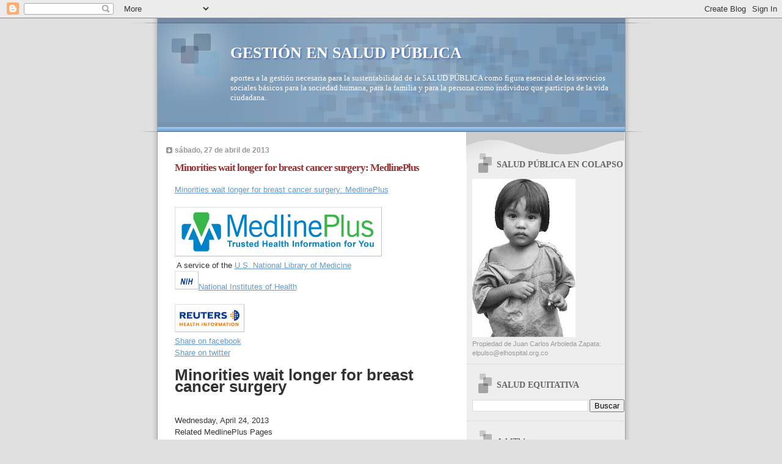

--- FILE ---
content_type: text/html; charset=UTF-8
request_url: https://saludequitativa.blogspot.com/2013/04/minorities-wait-longer-for-breast.html
body_size: 29892
content:
<!DOCTYPE html>
<html dir='ltr'>
<head>
<link href='https://www.blogger.com/static/v1/widgets/2944754296-widget_css_bundle.css' rel='stylesheet' type='text/css'/>
<meta content='text/html; charset=UTF-8' http-equiv='Content-Type'/>
<meta content='blogger' name='generator'/>
<link href='https://saludequitativa.blogspot.com/favicon.ico' rel='icon' type='image/x-icon'/>
<link href='https://saludequitativa.blogspot.com/2013/04/minorities-wait-longer-for-breast.html' rel='canonical'/>
<link rel="alternate" type="application/atom+xml" title="GESTIÓN EN SALUD PÚBLICA - Atom" href="https://saludequitativa.blogspot.com/feeds/posts/default" />
<link rel="alternate" type="application/rss+xml" title="GESTIÓN EN SALUD PÚBLICA - RSS" href="https://saludequitativa.blogspot.com/feeds/posts/default?alt=rss" />
<link rel="service.post" type="application/atom+xml" title="GESTIÓN EN SALUD PÚBLICA - Atom" href="https://www.blogger.com/feeds/4376469832659547211/posts/default" />

<link rel="alternate" type="application/atom+xml" title="GESTIÓN EN SALUD PÚBLICA - Atom" href="https://saludequitativa.blogspot.com/feeds/1734631334429743652/comments/default" />
<!--Can't find substitution for tag [blog.ieCssRetrofitLinks]-->
<link href='http://www.nlm.nih.gov/medlineplus/images/m_logo.png' rel='image_src'/>
<meta content='https://saludequitativa.blogspot.com/2013/04/minorities-wait-longer-for-breast.html' property='og:url'/>
<meta content='Minorities wait longer for breast cancer surgery: MedlinePlus' property='og:title'/>
<meta content='Minorities wait longer for breast cancer surgery: MedlinePlus                     A service of the U.S. National Library of Medicine   Natio...' property='og:description'/>
<meta content='https://lh3.googleusercontent.com/blogger_img_proxy/AEn0k_t-fwDH9DETlODrOe8wr-iuauQBHzKYfbRYCa2jJNOJYkvLptC64ljzogHtSZ3MUAp4mi88_yir4DW1dmFw316pbZz0AO-RuxBdY0u_sIC4O55X6AqQQY0=w1200-h630-p-k-no-nu' property='og:image'/>
<title>GESTIÓN EN SALUD PÚBLICA: Minorities wait longer for breast cancer surgery: MedlinePlus</title>
<style id='page-skin-1' type='text/css'><!--
/*
* Blogger Template Style
* Name:     TicTac (Blueberry)
* Date:     1 March 2004
* Updated by: Blogger Team
*/
/* ---( page defaults )--- */
body {
margin: 0;
padding: 0;
font-size: small;
text-align: center;
color: #333333;
background: #e0e0e0;
}
blockquote {
margin-top: 0;
margin-right: 0;
margin-bottom: 0;
margin-left: 30px;
padding-top: 10px;
padding-right: 0;
padding-bottom: 0;
padding-left: 20px;
font-size: 88%;
line-height: 1.5em;
color: #666;
background: url(https://resources.blogblog.com/blogblog/data/tictac_blue/quotes.gif) no-repeat top left;
}
blockquote p {
margin-top: 0;
}
abbr, acronym {
cursor: help;
font-style: normal;
border-bottom: 1px dotted;
}
code {
color: #996666;
}
hr {
display: none;
}
img {
border: none;
}
/* unordered list style */
ul {
list-style: none;
margin-left: 10px;
padding: 0;
}
li {
list-style: none;
padding-left: 14px;
margin-bottom: 3px;
background: url(https://resources.blogblog.com/blogblog/data/tictac_blue/tictac_blue.gif) no-repeat left 6px;
}
/* links */
a:link {
color: #6699cc;
}
a:visited {
color: #666699;
}
a:hover {
color: #5B739C;
}
a:active {
color: #5B739C;
text-decoration: none;
}
/* ---( layout structure )---*/
#outer-wrapper {
width: 847px;
margin: 0px auto 0;
text-align: left;
font: normal normal 100% Verdana, sans-serif;
background: url(https://resources.blogblog.com/blogblog/data/tictac_blue/tile_left.gif) repeat-y;
}
#content-wrapper {
margin-left: 42px; /* to avoid the border image */
width: 763px;
}
#main {
float: left;
width: 460px;
margin-top: 20px;
margin-right: 0;
margin-bottom: 0;
margin-left: 0;
padding-top: 0;
padding-right: 0;
padding-bottom: 0;
padding-left: 1em;
line-height: 1.5em;
word-wrap: break-word; /* fix for long text breaking sidebar float in IE */
overflow: hidden;     /* fix for long non-text content breaking IE sidebar float */
}
#sidebar {
float: right;
width: 259px;
padding-top: 20px;
padding-right: 0px;
padding-bottom: 0;
padding-left: 0;
font-size: 85%;
line-height: 1.4em;
color: #999999;
background: url(https://resources.blogblog.com/blogblog/data/tictac_blue/sidebar_bg.gif) no-repeat left top;
word-wrap: break-word; /* fix for long text breaking sidebar float in IE */
overflow: hidden;     /* fix for long non-text content breaking IE sidebar float */
}
/* ---( header and site name )--- */
#header-wrapper {
margin: 0;
padding: 0;
font: normal normal 100% 'Lucida Grande','Trebuchet MS';
background: #e0e0e0 url(https://resources.blogblog.com/blogblog/data/tictac_blue/top_div_blue_left.gif) no-repeat left top;
}
#header {
margin: 0;
padding-top: 25px;
padding-right: 60px;
padding-bottom: 35px;
padding-left: 160px;
color: #FFFFFF;
background: url(https://resources.blogblog.com/blogblog/data/tictac_blue/top_h1.gif) no-repeat bottom left;
}
#header h1 {
font-size: 200%;
text-shadow: #4F73B6 2px 2px 2px;
}
#header h1 a {
text-decoration: none;
color: #FFFFFF;
}
#header h1 a:hover {
color: #eee;
}
/* ---( main column )--- */
h2.date-header {
margin-top: 0;
padding-left: 14px;
font-size: 90%;
color: #999999;
background: url(https://resources.blogblog.com/blogblog/data/tictac_blue/date_icon_blue.gif) no-repeat left 50%;
}
.post h3 {
margin-top: 0;
font: normal bold 130% 'Lucida Grande','Trebuchet MS';
letter-spacing: -1px;
color: #993333;
}
.post {
margin-top: 0;
margin-right: 0;
margin-bottom: 1.5em;
margin-left: 0;
padding-top: 0;
padding-right: 0;
padding-bottom: 1.5em;
padding-left: 14px;
border-bottom: 1px solid #ddd;
}
.post h3 a,
.post h3 a:visited {
color: #993333;
text-decoration: none;
}
.post-footer {
margin: 0;
padding-top: 0;
padding-right: 0;
padding-bottom: 0;
padding-left: 14px;
font-size: 88%;
color: #999999;
background: url(https://resources.blogblog.com/blogblog/data/tictac_blue/tictac_grey.gif) no-repeat left 8px;
}
.post img, table.tr-caption-container {
padding: 6px;
border-top: 1px solid #ddd;
border-left: 1px solid #ddd;
border-bottom: 1px solid #c0c0c0;
border-right: 1px solid #c0c0c0;
}
.tr-caption-container img {
border: none;
padding: 0;
}
.feed-links {
clear: both;
line-height: 2.5em;
}
#blog-pager-newer-link {
float: left;
}
#blog-pager-older-link {
float: right;
}
#blog-pager {
text-align: center;
}
/* comment styles */
#comments {
padding: 10px 10px 0px 10px;
font-size: 85%;
line-height: 1.5em;
color: #666;
background: #eee url(https://resources.blogblog.com/blogblog/data/tictac_blue/comments_curve.gif) no-repeat top left;
}
#comments h4 {
margin-top: 20px;
margin-right: 0;
margin-bottom: 15px;
margin-left: 0;
padding-top: 8px;
padding-right: 0;
padding-bottom: 0;
padding-left: 40px;
font-family: "Lucida Grande", "Trebuchet MS";
font-size: 130%;
color: #666;
background: url(https://resources.blogblog.com/blogblog/data/tictac_blue/bubbles.gif) no-repeat 10px 0;
height: 29px !important; /* for most browsers */
height /**/:37px; /* for IE5/Win */
}
#comments ul {
margin-left: 0;
}
#comments li {
background: none;
padding-left: 0;
}
.comment-body {
padding-top: 0;
padding-right: 10px;
padding-bottom: 0;
padding-left: 25px;
background: url(https://resources.blogblog.com/blogblog/data/tictac_blue/tictac_blue.gif) no-repeat 10px 5px;
}
.comment-body p {
margin-bottom: 0;
}
.comment-author {
margin-top: 4px;
margin-right: 0;
margin-bottom: 0;
margin-left: 0;
padding-top: 0;
padding-right: 10px;
padding-bottom: 0;
padding-left: 60px;
color: #999;
background: url(https://resources.blogblog.com/blogblog/data/tictac_blue/comment_arrow_blue.gif) no-repeat 44px 2px;
}
.comment-footer {
border-bottom: 1px solid #ddd;
padding-bottom: 1em;
}
.deleted-comment {
font-style:italic;
color:gray;
}
/* ---( sidebar )--- */
.sidebar h2 {
margin-top: 0;
margin-right: 0;
margin-bottom: 0;
margin-left: 0;
padding-top: 25px;
padding-right: 0;
padding-bottom: 0;
padding-left: 40px;
font: normal bold 130% 'Lucida Grande','Trebuchet MS';
color: #666666;
height: 32px;
background: url(https://resources.blogblog.com/blogblog/data/tictac_blue/sidebar_icon.gif) no-repeat 10px 15px;
height: 32px !important; /* for most browsers */
height /**/:57px; /* for IE5/Win */
}
.sidebar .widget {
margin: 0;
padding-top: 0;
padding-right: 0;
padding-bottom: 10px;
padding-left: 10px;
border-bottom: 1px solid #ddd;
}
.sidebar li {
background: url(https://resources.blogblog.com/blogblog/data/tictac_blue/tictac_blue.gif) no-repeat left 5px;
}
.profile-textblock {
clear: both;
margin-left: 0;
}
.profile-img {
float: left;
margin-top: 0;
margin-right: 5px;
margin-bottom: 5px;
margin-left: 0;
border: 1px solid #ddd;
padding: 4px;
}
/* ---( footer )--- */
.clear { /* to fix IE6 padding-top issue */
clear: both;
}
#footer-wrapper {
margin: 0;
padding-top: 0;
padding-right: 0;
padding-bottom: 9px;
padding-left: 0;
font-size: 85%;
color: #ddd;
background: url(https://resources.blogblog.com/blogblog/data/tictac_blue/bottom_sill.gif) no-repeat bottom left;
}
#footer {
margin: 0;
padding-top: 20px;
padding-right: 320px;
padding-bottom: 20px;
padding-left: 95px;
background: url(https://resources.blogblog.com/blogblog/data/tictac_blue/bottom_sash_left.gif) no-repeat top left;
}
/** Page structure tweaks for layout editor wireframe */
body#layout #outer-wrapper,
body#layout #main,
body#layout #sidebar {
padding-top: 0;
margin-top: 0;
}
body#layout #outer-wrapper,
body#layout #content-wrapper {
width: 740px;
}
body#layout #sidebar {
margin-right: 0;
margin-bottom: 1em;
}
body#layout #header,
body#layout #footer,
body#layout #main {
padding: 0;
}
body#layout #content-wrapper {
margin: 0px;
}

--></style>
<link href='https://www.blogger.com/dyn-css/authorization.css?targetBlogID=4376469832659547211&amp;zx=a5dad174-f7b6-4f4d-9208-3d3832ee2a81' media='none' onload='if(media!=&#39;all&#39;)media=&#39;all&#39;' rel='stylesheet'/><noscript><link href='https://www.blogger.com/dyn-css/authorization.css?targetBlogID=4376469832659547211&amp;zx=a5dad174-f7b6-4f4d-9208-3d3832ee2a81' rel='stylesheet'/></noscript>
<meta name='google-adsense-platform-account' content='ca-host-pub-1556223355139109'/>
<meta name='google-adsense-platform-domain' content='blogspot.com'/>

<!-- data-ad-client=ca-pub-1755157453017477 -->

</head>
<body>
<div class='navbar section' id='navbar'><div class='widget Navbar' data-version='1' id='Navbar1'><script type="text/javascript">
    function setAttributeOnload(object, attribute, val) {
      if(window.addEventListener) {
        window.addEventListener('load',
          function(){ object[attribute] = val; }, false);
      } else {
        window.attachEvent('onload', function(){ object[attribute] = val; });
      }
    }
  </script>
<div id="navbar-iframe-container"></div>
<script type="text/javascript" src="https://apis.google.com/js/platform.js"></script>
<script type="text/javascript">
      gapi.load("gapi.iframes:gapi.iframes.style.bubble", function() {
        if (gapi.iframes && gapi.iframes.getContext) {
          gapi.iframes.getContext().openChild({
              url: 'https://www.blogger.com/navbar/4376469832659547211?po\x3d1734631334429743652\x26origin\x3dhttps://saludequitativa.blogspot.com',
              where: document.getElementById("navbar-iframe-container"),
              id: "navbar-iframe"
          });
        }
      });
    </script><script type="text/javascript">
(function() {
var script = document.createElement('script');
script.type = 'text/javascript';
script.src = '//pagead2.googlesyndication.com/pagead/js/google_top_exp.js';
var head = document.getElementsByTagName('head')[0];
if (head) {
head.appendChild(script);
}})();
</script>
</div></div>
<div id='outer-wrapper'><div id='wrap2'>
<!-- skip links for text browsers -->
<span id='skiplinks' style='display:none;'>
<a href='#main'>skip to main </a> |
      <a href='#sidebar'>skip to sidebar</a>
</span>
<div id='header-wrapper'>
<div class='header section' id='header'><div class='widget Header' data-version='1' id='Header1'>
<div id='header-inner'>
<div class='titlewrapper'>
<h1 class='title'>
<a href='https://saludequitativa.blogspot.com/'>
GESTIÓN EN SALUD PÚBLICA
</a>
</h1>
</div>
<div class='descriptionwrapper'>
<p class='description'><span>aportes a la gestión necesaria para la sustentabilidad de la SALUD PÚBLICA como figura esencial de los servicios sociales básicos para la sociedad humana, para la familia y para la persona como individuo que participa de la vida ciudadana.</span></p>
</div>
</div>
</div></div>
</div>
<div id='content-wrapper'>
<div id='crosscol-wrapper' style='text-align:center'>
<div class='crosscol no-items section' id='crosscol'></div>
</div>
<div id='main-wrapper'>
<div class='main section' id='main'><div class='widget Blog' data-version='1' id='Blog1'>
<div class='blog-posts hfeed'>

          <div class="date-outer">
        
<h2 class='date-header'><span>sábado, 27 de abril de 2013</span></h2>

          <div class="date-posts">
        
<div class='post-outer'>
<div class='post hentry uncustomized-post-template' itemprop='blogPost' itemscope='itemscope' itemtype='http://schema.org/BlogPosting'>
<meta content='http://www.nlm.nih.gov/medlineplus/images/m_logo.png' itemprop='image_url'/>
<meta content='4376469832659547211' itemprop='blogId'/>
<meta content='1734631334429743652' itemprop='postId'/>
<a name='1734631334429743652'></a>
<h3 class='post-title entry-title' itemprop='name'>
Minorities wait longer for breast cancer surgery: MedlinePlus
</h3>
<div class='post-header'>
<div class='post-header-line-1'></div>
</div>
<div class='post-body entry-content' id='post-body-1734631334429743652' itemprop='description articleBody'>
<a href="http://www.nlm.nih.gov/medlineplus/news/fullstory_136232.html">Minorities wait longer for breast cancer surgery: MedlinePlus</a><br />
<br />
<div class="topheader">              <a href="http://www.nlm.nih.gov/medlineplus/"><img alt="MedlinePlus Trusted Health Information for You" height="67" id="mpluslogo" src="https://lh3.googleusercontent.com/blogger_img_proxy/AEn0k_t-fwDH9DETlODrOe8wr-iuauQBHzKYfbRYCa2jJNOJYkvLptC64ljzogHtSZ3MUAp4mi88_yir4DW1dmFw316pbZz0AO-RuxBdY0u_sIC4O55X6AqQQY0=s0-d" title="MedlinePlus Trusted Health Information for You" width="325"></a>&nbsp;</div><div class="topheader">&nbsp;<span class="bluelabel_2nd" id="toplnk1">A service of the <a href="http://www.nlm.nih.gov/" target="_blank">U.S. National Library of Medicine</a> <br />
<img alt="From the National Institutes of Health" src="https://lh3.googleusercontent.com/blogger_img_proxy/AEn0k_uSqnzurEyAO1I2Nfjvgf1DgHlIAylUxX7UtDKNt_XLYbeF1SykdnKJxqubnhOPKCvyTx4zqJeZIyQp1yCqNKMH4HsFhMLILzCinOsOgZxOVbNo0g=s0-d" title="From the National Institutes of Health"><a href="http://www.nih.gov/" target="_blank">National Institutes of Health</a></span><a href="//www.blogger.com/null" id="skip" name="skip"></a> </div><br />
<div class="newslogo group">    <img alt="Reuters Health Information Logo" id="nlogo1" src="https://lh3.googleusercontent.com/blogger_img_proxy/AEn0k_sWTuq5mearkW7CEDr7tKmbAJNhD1EMw-pfMeAVab_lf64bP9xfYGZIMLP5t3k2PK-RGOkdN5mST28FJ1PNYpnECLlusnNqyjx69KaaD9sc_MT5cdh_c0ddDGR8=s0-d" title="Reuters Health Information Logo"> </div><div id="printemail"><div class="addthis_toolbox addthis_default_style" id="mp_s2" style="display: block;"><div id="nfull_eb"> <a class="mp_email reveal" href="http://www.nlm.nih.gov/cgi/medlineplus/email_request.pl?refPage=http%3A%2F%2Fwww%2Enlm%2Enih%2Egov%2Fmedlineplus%2Fnews%2Ffullstory%5F136232%2Ehtml&amp;emailTitle=Minorities%20wait%20longer%20for%20breast%20cancer%20surgery&amp;newsExpDate=07/23/2013" style="display: block;" target="EmailWin" title="Email this page to a friend"><span class="_mpemail"></span><span style="left: -9999px; position: absolute;">Email this page to a friend</span></a><a class="addthis_button_facebook at300b reveal" href="http://www.nlm.nih.gov/medlineplus/news/fullstory_136232.html#" style="display: block;" title="Facebook"><span class="at16nc at300bs at15nc at15t_facebook at16t_facebook"><span class="at_a11y">Share on facebook</span></span></a><a class="addthis_button_twitter at300b reveal" href="http://www.nlm.nih.gov/medlineplus/news/fullstory_136232.html#" style="display: block;" title="Twitter"><span class="at16nc at300bs at15nc at15t_twitter at16t_twitter"><span class="at_a11y">Share on twitter</span></span></a><a class="at300bs at15nc at15t_compact reveal" href="http://www.addthis.com/bookmark.php?v=250&amp;pub=medlineplus&amp;title=MedlinePlus%3A%20Trusted%20Health%20Information%20for%20You" id="" style="display: block;" target="_blank" title="Bookmark &amp; Share"><span style="left: -9999px; position: absolute;">Bookmark &amp; Share</span></a><a class="mp_print reveal" href="http://www.nlm.nih.gov/medlineplus/news/fullstory_136232.html#" style="display: block;" title="Printer-friendly version"><span class="_mpprint"></span><span style="left: -9999px; position: absolute;">Printer-friendly version</span></a><a class="mp_rss reveal" href="http://www.nlm.nih.gov/medlineplus/feeds/news_en.xml" style="display: block;" title="Subscribe to RSS"><span class="_mprss"></span><span style="left: -9999px; position: absolute;">Subscribe to RSS</span></a>  </div></div></div><a href="//www.blogger.com/null" name="top"></a>    <h1 class="pheader title">Minorities wait longer for breast cancer surgery</h1><br />
<div id="author">  </div>Wednesday, April 24,  2013 <div id="newsmain"><div class="mybox1" id="relatedbox">  <div class="videop_rdbox">    <div class="tab bluepfull">        <span class="bluespanfull" id="rmp">Related MedlinePlus Pages</span>     </div></div><div class="full_rdbox_c">  <div class="full_rdbox_c_c">    <ul id="relatedmp"><li><a class=" reveal" href="http://www.nlm.nih.gov/medlineplus/breastcancer.html">Breast Cancer</a></li>
<li><a class=" reveal" href="http://www.nlm.nih.gov/medlineplus/healthdisparities.html">Health Disparities</a></li>
</ul></div></div></div>By Genevra Pittman<br />
NEW YORK (Reuters Health) - Among  young women diagnosed with breast cancer, black and Hispanic patients  were more likely to wait weeks for treatment, in a new study from  California.<br />
Researchers found treatment delays  were also more common among poor women and those without private  insurance - and that a woman's chance of surviving at least five years  after cancer surgery was lower when it was put off.<br />
"This study adds to a number of other  studies that have also documented treatment delays that are patterned  by race or socioeconomic status," said Sam Harper, who has studied  racial differences in breast cancer diagnosis and survival at McGill  University in Montreal.<br />
"What the study does identify is that  there are differences&#8230; the study really can't tell us much about why  that's occurring," he told Reuters Health.<br />
For example, Harper said, it's  possible minority patients are sicker than whites, on average, and  doctors wait to treat them for good reason. Or, poor women may have more  trouble taking time off from work and getting to their appointments.<br />
"Of course, there's the potential for  discrimination in treatment," said Harper, who wasn't involved in the  new research. "I think that's what's most concerning about findings like  this."<br />
For their study, Hoda Anton-Culver  from the University of California, Irvine, and colleagues analyzed  records of 8,860 women age 15 to 39 that were diagnosed with breast  cancer in 1997 through 2006. Although cancer is rare in that age group -  accounting for 5 to 6 percent of all breast cancers - it's typically  more aggressive than in older women, the researchers noted.<br />
They found the time between diagnosis  and treatment - whether surgery or chemotherapy - was delayed more than  six weeks in 8 percent of white women and 15 percent of both Hispanic  and black women.<br />
Likewise, between 9 and 10 percent of  privately-insured women had their treatment delayed more than six  weeks, compared to 18 percent of those who had no insurance or were  covered by Medicaid.<br />
And for women treated with surgery,  in particular, outcomes were substantially worse after a long delay: 80  percent of those women lived at least five years after surgery, compared  to 90 percent of patients who waited less than two weeks for treatment.<br />
Anton-Culver said younger women are a unique group because they're often in between insurances or in between jobs.<br />
"Our healthcare system does not allow for access to healthcare by all people in the same manner," she told Reuters Health.<br />
"Without having a real standard of  care (for type of treatment and time to treatment) that the healthcare  system is accountable for, you will see those differences."<br />
DIFFERENCES FOR THOSE ON MEDICAID?<br />
In another study published  concurrently in JAMA Surgery, researchers from the University of Toledo  Medical Center found women with early-stage breast cancer had larger  tumors at diagnosis, and were more likely to be treated with  breast-removing surgery, if they were covered by Medicaid.<br />
Sixty percent of those women had a  mastectomy, compared to 39 percent of patients with private insurance.  The National Institutes of Health endorses breast-conserving surgery -  rather than mastectomy - for early-stage breast cancer, the team led by  Dr. Linda Adepoju noted.<br />
The studies are consistent with prior  research which has shown, for example, that black women are more likely  to die of breast cancer - in part due to segregation and lower  neighborhood and family incomes (see Reuters Health story of March 21,  2012 here: http://reut.rs/GFcJLF ).<br />
However, with so many questions about  the potential causes behind disparities in cancer treatment and  outcomes, it's hard to know where to go next, Harper noted.<br />
"It really should push us to try to  get at some of those questions for understanding: how much of these  differences may be due to discrimination, or where people live and  access to treatment?" he said.<br />
<b>SOURCE: http://bit.ly/K8qAyI JAMA Surgery, online April 24, 2013.</b><br />
</div><div>Reuters Health</div><div class="minusTwo copyright"> (c) Copyright Thomson Reuters 2013. Check for restrictions at: http://about.reuters.com/fulllegal.asp</div><dl class="morenews"><dt>More Health News on:</dt>
<dd>       <a class=" reveal" href="http://www.nlm.nih.gov/medlineplus/alphanews_b.html#breastcancer">Breast Cancer</a>     </dd><dd>       <a class=" reveal" href="http://www.nlm.nih.gov/medlineplus/alphanews_h.html#healthdisparities">Health Disparities</a>     </dd></dl>
<div style='clear: both;'></div>
</div>
<div class='post-footer'>
<div class='post-footer-line post-footer-line-1'>
<span class='post-author vcard'>
Publicado por
<span class='fn' itemprop='author' itemscope='itemscope' itemtype='http://schema.org/Person'>
<meta content='https://www.blogger.com/profile/07311128648250676366' itemprop='url'/>
<a class='g-profile' href='https://www.blogger.com/profile/07311128648250676366' rel='author' title='author profile'>
<span itemprop='name'>salud equitativa</span>
</a>
</span>
</span>
<span class='post-timestamp'>
en
<meta content='https://saludequitativa.blogspot.com/2013/04/minorities-wait-longer-for-breast.html' itemprop='url'/>
<a class='timestamp-link' href='https://saludequitativa.blogspot.com/2013/04/minorities-wait-longer-for-breast.html' rel='bookmark' title='permanent link'><abbr class='published' itemprop='datePublished' title='2013-04-27T06:58:00-07:00'>6:58</abbr></a>
</span>
<span class='post-comment-link'>
</span>
<span class='post-icons'>
<span class='item-control blog-admin pid-488937292'>
<a href='https://www.blogger.com/post-edit.g?blogID=4376469832659547211&postID=1734631334429743652&from=pencil' title='Editar entrada'>
<img alt='' class='icon-action' height='18' src='https://resources.blogblog.com/img/icon18_edit_allbkg.gif' width='18'/>
</a>
</span>
</span>
<div class='post-share-buttons goog-inline-block'>
</div>
</div>
<div class='post-footer-line post-footer-line-2'>
<span class='post-labels'>
</span>
</div>
<div class='post-footer-line post-footer-line-3'>
<span class='post-location'>
</span>
</div>
</div>
</div>
<div class='comments' id='comments'>
<a name='comments'></a>
<h4>No hay comentarios:</h4>
<div id='Blog1_comments-block-wrapper'>
<dl class='avatar-comment-indent' id='comments-block'>
</dl>
</div>
<p class='comment-footer'>
<a href='https://www.blogger.com/comment/fullpage/post/4376469832659547211/1734631334429743652' onclick=''>Publicar un comentario</a>
</p>
</div>
</div>
<div class='inline-ad'>
<script type="text/javascript"><!--
google_ad_client="pub-1755157453017477";
google_ad_host="pub-1556223355139109";
google_ad_width=300;
google_ad_height=250;
google_ad_format="300x250_as";
google_ad_type="text_image";
google_ad_host_channel="0001+S0009+L0007";
google_color_border="FFFFFF";
google_color_bg="FFFFFF";
google_color_link="333333";
google_color_url="993333";
google_color_text="999999";
//--></script>
<script type="text/javascript" src="//pagead2.googlesyndication.com/pagead/show_ads.js">
</script>
</div>

        </div></div>
      
</div>
<div class='blog-pager' id='blog-pager'>
<span id='blog-pager-newer-link'>
<a class='blog-pager-newer-link' href='https://saludequitativa.blogspot.com/2013/04/costs-to-treat-heart-failure-expected.html' id='Blog1_blog-pager-newer-link' title='Entrada más reciente'>Entrada más reciente</a>
</span>
<span id='blog-pager-older-link'>
<a class='blog-pager-older-link' href='https://saludequitativa.blogspot.com/2013/04/cdc-niosh-press-releases-and-updates.html' id='Blog1_blog-pager-older-link' title='Entrada antigua'>Entrada antigua</a>
</span>
<a class='home-link' href='https://saludequitativa.blogspot.com/'>Inicio</a>
</div>
<div class='clear'></div>
<div class='post-feeds'>
<div class='feed-links'>
Suscribirse a:
<a class='feed-link' href='https://saludequitativa.blogspot.com/feeds/1734631334429743652/comments/default' target='_blank' type='application/atom+xml'>Enviar comentarios (Atom)</a>
</div>
</div>
</div></div>
</div>
<div id='sidebar-wrapper'>
<div class='sidebar section' id='sidebar'><div class='widget Image' data-version='1' id='Image1'>
<h2>SALUD PÚBLICA EN COLAPSO</h2>
<div class='widget-content'>
<a href='http://saludequitativa.blogspot.com'>
<img alt='SALUD PÚBLICA EN COLAPSO' height='259' id='Image1_img' src='https://blogger.googleusercontent.com/img/b/R29vZ2xl/AVvXsEjzHLrlGXViAFLyvyi3ewNhXpyDILtygd_-zwkdX1bAqdgA8Hn7aaGRDDSWr8OUPphGtYpEkWajmwWVytdpovd5Bg2Mm5lGngZUomTDQfqoP8XHWgeEW6uhQdDz-8WWAKIYCsA-I0vwFng/s259/nino.jpg' width='169'/>
</a>
<br/>
<span class='caption'>Propiedad de Juan Carlos Arboleda Zapata: elpulso@elhospital.org.co</span>
</div>
<div class='clear'></div>
</div><div class='widget BlogSearch' data-version='1' id='BlogSearch1'>
<h2 class='title'>SALUD EQUITATIVA</h2>
<div class='widget-content'>
<div id='BlogSearch1_form'>
<form action='https://saludequitativa.blogspot.com/search' class='gsc-search-box' target='_top'>
<table cellpadding='0' cellspacing='0' class='gsc-search-box'>
<tbody>
<tr>
<td class='gsc-input'>
<input autocomplete='off' class='gsc-input' name='q' size='10' title='search' type='text' value=''/>
</td>
<td class='gsc-search-button'>
<input class='gsc-search-button' title='search' type='submit' value='Buscar'/>
</td>
</tr>
</tbody>
</table>
</form>
</div>
</div>
<div class='clear'></div>
</div><div class='widget HTML' data-version='1' id='HTML10'>
<h2 class='title'>AddThis</h2>
<div class='widget-content'>
<div><a class="addthis_button" href="http://www.addthis.com/bookmark.php?v=250&amp;username=cerasale"><img src="https://lh3.googleusercontent.com/blogger_img_proxy/AEn0k_tf0Lyv-8WnW7iff65Fcs214vjy3k3VI5YXbPzXaVGzUt3mYsau37eKGFZSbtlvBaT3lugJGJLB4KFJoYf-9-_ACOMs8s1STqvebdXvBcjhK0cTNhttNg=s0-d" width="125" height="16" alt="Bookmark and Share" style="border:0"></a><script type="text/javascript" src="//s7.addthis.com/js/250/addthis_widget.js#username=cerasale"></script></div>
</div>
<div class='clear'></div>
</div><div class='widget Translate' data-version='1' id='Translate1'>
<h2 class='title'>Translate</h2>
<div id='google_translate_element'></div>
<script>
    function googleTranslateElementInit() {
      new google.translate.TranslateElement({
        pageLanguage: 'es',
        autoDisplay: 'true',
        layout: google.translate.TranslateElement.InlineLayout.VERTICAL
      }, 'google_translate_element');
    }
  </script>
<script src='//translate.google.com/translate_a/element.js?cb=googleTranslateElementInit'></script>
<div class='clear'></div>
</div><div class='widget BlogArchive' data-version='1' id='BlogArchive1'>
<h2>Archivo del blog</h2>
<div class='widget-content'>
<div id='ArchiveList'>
<div id='BlogArchive1_ArchiveList'>
<ul class='hierarchy'>
<li class='archivedate collapsed'>
<a class='toggle' href='javascript:void(0)'>
<span class='zippy'>

        &#9658;&#160;
      
</span>
</a>
<a class='post-count-link' href='https://saludequitativa.blogspot.com/2026/'>
2026
</a>
<span class='post-count' dir='ltr'>(556)</span>
<ul class='hierarchy'>
<li class='archivedate collapsed'>
<a class='toggle' href='javascript:void(0)'>
<span class='zippy'>

        &#9658;&#160;
      
</span>
</a>
<a class='post-count-link' href='https://saludequitativa.blogspot.com/2026/01/'>
enero
</a>
<span class='post-count' dir='ltr'>(556)</span>
</li>
</ul>
</li>
</ul>
<ul class='hierarchy'>
<li class='archivedate collapsed'>
<a class='toggle' href='javascript:void(0)'>
<span class='zippy'>

        &#9658;&#160;
      
</span>
</a>
<a class='post-count-link' href='https://saludequitativa.blogspot.com/2025/'>
2025
</a>
<span class='post-count' dir='ltr'>(7271)</span>
<ul class='hierarchy'>
<li class='archivedate collapsed'>
<a class='toggle' href='javascript:void(0)'>
<span class='zippy'>

        &#9658;&#160;
      
</span>
</a>
<a class='post-count-link' href='https://saludequitativa.blogspot.com/2025/12/'>
diciembre
</a>
<span class='post-count' dir='ltr'>(599)</span>
</li>
</ul>
<ul class='hierarchy'>
<li class='archivedate collapsed'>
<a class='toggle' href='javascript:void(0)'>
<span class='zippy'>

        &#9658;&#160;
      
</span>
</a>
<a class='post-count-link' href='https://saludequitativa.blogspot.com/2025/11/'>
noviembre
</a>
<span class='post-count' dir='ltr'>(595)</span>
</li>
</ul>
<ul class='hierarchy'>
<li class='archivedate collapsed'>
<a class='toggle' href='javascript:void(0)'>
<span class='zippy'>

        &#9658;&#160;
      
</span>
</a>
<a class='post-count-link' href='https://saludequitativa.blogspot.com/2025/10/'>
octubre
</a>
<span class='post-count' dir='ltr'>(630)</span>
</li>
</ul>
<ul class='hierarchy'>
<li class='archivedate collapsed'>
<a class='toggle' href='javascript:void(0)'>
<span class='zippy'>

        &#9658;&#160;
      
</span>
</a>
<a class='post-count-link' href='https://saludequitativa.blogspot.com/2025/09/'>
septiembre
</a>
<span class='post-count' dir='ltr'>(614)</span>
</li>
</ul>
<ul class='hierarchy'>
<li class='archivedate collapsed'>
<a class='toggle' href='javascript:void(0)'>
<span class='zippy'>

        &#9658;&#160;
      
</span>
</a>
<a class='post-count-link' href='https://saludequitativa.blogspot.com/2025/08/'>
agosto
</a>
<span class='post-count' dir='ltr'>(650)</span>
</li>
</ul>
<ul class='hierarchy'>
<li class='archivedate collapsed'>
<a class='toggle' href='javascript:void(0)'>
<span class='zippy'>

        &#9658;&#160;
      
</span>
</a>
<a class='post-count-link' href='https://saludequitativa.blogspot.com/2025/07/'>
julio
</a>
<span class='post-count' dir='ltr'>(616)</span>
</li>
</ul>
<ul class='hierarchy'>
<li class='archivedate collapsed'>
<a class='toggle' href='javascript:void(0)'>
<span class='zippy'>

        &#9658;&#160;
      
</span>
</a>
<a class='post-count-link' href='https://saludequitativa.blogspot.com/2025/06/'>
junio
</a>
<span class='post-count' dir='ltr'>(572)</span>
</li>
</ul>
<ul class='hierarchy'>
<li class='archivedate collapsed'>
<a class='toggle' href='javascript:void(0)'>
<span class='zippy'>

        &#9658;&#160;
      
</span>
</a>
<a class='post-count-link' href='https://saludequitativa.blogspot.com/2025/05/'>
mayo
</a>
<span class='post-count' dir='ltr'>(630)</span>
</li>
</ul>
<ul class='hierarchy'>
<li class='archivedate collapsed'>
<a class='toggle' href='javascript:void(0)'>
<span class='zippy'>

        &#9658;&#160;
      
</span>
</a>
<a class='post-count-link' href='https://saludequitativa.blogspot.com/2025/04/'>
abril
</a>
<span class='post-count' dir='ltr'>(628)</span>
</li>
</ul>
<ul class='hierarchy'>
<li class='archivedate collapsed'>
<a class='toggle' href='javascript:void(0)'>
<span class='zippy'>

        &#9658;&#160;
      
</span>
</a>
<a class='post-count-link' href='https://saludequitativa.blogspot.com/2025/03/'>
marzo
</a>
<span class='post-count' dir='ltr'>(587)</span>
</li>
</ul>
<ul class='hierarchy'>
<li class='archivedate collapsed'>
<a class='toggle' href='javascript:void(0)'>
<span class='zippy'>

        &#9658;&#160;
      
</span>
</a>
<a class='post-count-link' href='https://saludequitativa.blogspot.com/2025/02/'>
febrero
</a>
<span class='post-count' dir='ltr'>(560)</span>
</li>
</ul>
<ul class='hierarchy'>
<li class='archivedate collapsed'>
<a class='toggle' href='javascript:void(0)'>
<span class='zippy'>

        &#9658;&#160;
      
</span>
</a>
<a class='post-count-link' href='https://saludequitativa.blogspot.com/2025/01/'>
enero
</a>
<span class='post-count' dir='ltr'>(590)</span>
</li>
</ul>
</li>
</ul>
<ul class='hierarchy'>
<li class='archivedate collapsed'>
<a class='toggle' href='javascript:void(0)'>
<span class='zippy'>

        &#9658;&#160;
      
</span>
</a>
<a class='post-count-link' href='https://saludequitativa.blogspot.com/2024/'>
2024
</a>
<span class='post-count' dir='ltr'>(7234)</span>
<ul class='hierarchy'>
<li class='archivedate collapsed'>
<a class='toggle' href='javascript:void(0)'>
<span class='zippy'>

        &#9658;&#160;
      
</span>
</a>
<a class='post-count-link' href='https://saludequitativa.blogspot.com/2024/12/'>
diciembre
</a>
<span class='post-count' dir='ltr'>(604)</span>
</li>
</ul>
<ul class='hierarchy'>
<li class='archivedate collapsed'>
<a class='toggle' href='javascript:void(0)'>
<span class='zippy'>

        &#9658;&#160;
      
</span>
</a>
<a class='post-count-link' href='https://saludequitativa.blogspot.com/2024/11/'>
noviembre
</a>
<span class='post-count' dir='ltr'>(602)</span>
</li>
</ul>
<ul class='hierarchy'>
<li class='archivedate collapsed'>
<a class='toggle' href='javascript:void(0)'>
<span class='zippy'>

        &#9658;&#160;
      
</span>
</a>
<a class='post-count-link' href='https://saludequitativa.blogspot.com/2024/10/'>
octubre
</a>
<span class='post-count' dir='ltr'>(545)</span>
</li>
</ul>
<ul class='hierarchy'>
<li class='archivedate collapsed'>
<a class='toggle' href='javascript:void(0)'>
<span class='zippy'>

        &#9658;&#160;
      
</span>
</a>
<a class='post-count-link' href='https://saludequitativa.blogspot.com/2024/09/'>
septiembre
</a>
<span class='post-count' dir='ltr'>(602)</span>
</li>
</ul>
<ul class='hierarchy'>
<li class='archivedate collapsed'>
<a class='toggle' href='javascript:void(0)'>
<span class='zippy'>

        &#9658;&#160;
      
</span>
</a>
<a class='post-count-link' href='https://saludequitativa.blogspot.com/2024/08/'>
agosto
</a>
<span class='post-count' dir='ltr'>(675)</span>
</li>
</ul>
<ul class='hierarchy'>
<li class='archivedate collapsed'>
<a class='toggle' href='javascript:void(0)'>
<span class='zippy'>

        &#9658;&#160;
      
</span>
</a>
<a class='post-count-link' href='https://saludequitativa.blogspot.com/2024/07/'>
julio
</a>
<span class='post-count' dir='ltr'>(596)</span>
</li>
</ul>
<ul class='hierarchy'>
<li class='archivedate collapsed'>
<a class='toggle' href='javascript:void(0)'>
<span class='zippy'>

        &#9658;&#160;
      
</span>
</a>
<a class='post-count-link' href='https://saludequitativa.blogspot.com/2024/06/'>
junio
</a>
<span class='post-count' dir='ltr'>(565)</span>
</li>
</ul>
<ul class='hierarchy'>
<li class='archivedate collapsed'>
<a class='toggle' href='javascript:void(0)'>
<span class='zippy'>

        &#9658;&#160;
      
</span>
</a>
<a class='post-count-link' href='https://saludequitativa.blogspot.com/2024/05/'>
mayo
</a>
<span class='post-count' dir='ltr'>(615)</span>
</li>
</ul>
<ul class='hierarchy'>
<li class='archivedate collapsed'>
<a class='toggle' href='javascript:void(0)'>
<span class='zippy'>

        &#9658;&#160;
      
</span>
</a>
<a class='post-count-link' href='https://saludequitativa.blogspot.com/2024/04/'>
abril
</a>
<span class='post-count' dir='ltr'>(630)</span>
</li>
</ul>
<ul class='hierarchy'>
<li class='archivedate collapsed'>
<a class='toggle' href='javascript:void(0)'>
<span class='zippy'>

        &#9658;&#160;
      
</span>
</a>
<a class='post-count-link' href='https://saludequitativa.blogspot.com/2024/03/'>
marzo
</a>
<span class='post-count' dir='ltr'>(690)</span>
</li>
</ul>
<ul class='hierarchy'>
<li class='archivedate collapsed'>
<a class='toggle' href='javascript:void(0)'>
<span class='zippy'>

        &#9658;&#160;
      
</span>
</a>
<a class='post-count-link' href='https://saludequitativa.blogspot.com/2024/02/'>
febrero
</a>
<span class='post-count' dir='ltr'>(435)</span>
</li>
</ul>
<ul class='hierarchy'>
<li class='archivedate collapsed'>
<a class='toggle' href='javascript:void(0)'>
<span class='zippy'>

        &#9658;&#160;
      
</span>
</a>
<a class='post-count-link' href='https://saludequitativa.blogspot.com/2024/01/'>
enero
</a>
<span class='post-count' dir='ltr'>(675)</span>
</li>
</ul>
</li>
</ul>
<ul class='hierarchy'>
<li class='archivedate collapsed'>
<a class='toggle' href='javascript:void(0)'>
<span class='zippy'>

        &#9658;&#160;
      
</span>
</a>
<a class='post-count-link' href='https://saludequitativa.blogspot.com/2023/'>
2023
</a>
<span class='post-count' dir='ltr'>(7640)</span>
<ul class='hierarchy'>
<li class='archivedate collapsed'>
<a class='toggle' href='javascript:void(0)'>
<span class='zippy'>

        &#9658;&#160;
      
</span>
</a>
<a class='post-count-link' href='https://saludequitativa.blogspot.com/2023/12/'>
diciembre
</a>
<span class='post-count' dir='ltr'>(700)</span>
</li>
</ul>
<ul class='hierarchy'>
<li class='archivedate collapsed'>
<a class='toggle' href='javascript:void(0)'>
<span class='zippy'>

        &#9658;&#160;
      
</span>
</a>
<a class='post-count-link' href='https://saludequitativa.blogspot.com/2023/11/'>
noviembre
</a>
<span class='post-count' dir='ltr'>(745)</span>
</li>
</ul>
<ul class='hierarchy'>
<li class='archivedate collapsed'>
<a class='toggle' href='javascript:void(0)'>
<span class='zippy'>

        &#9658;&#160;
      
</span>
</a>
<a class='post-count-link' href='https://saludequitativa.blogspot.com/2023/10/'>
octubre
</a>
<span class='post-count' dir='ltr'>(660)</span>
</li>
</ul>
<ul class='hierarchy'>
<li class='archivedate collapsed'>
<a class='toggle' href='javascript:void(0)'>
<span class='zippy'>

        &#9658;&#160;
      
</span>
</a>
<a class='post-count-link' href='https://saludequitativa.blogspot.com/2023/09/'>
septiembre
</a>
<span class='post-count' dir='ltr'>(635)</span>
</li>
</ul>
<ul class='hierarchy'>
<li class='archivedate collapsed'>
<a class='toggle' href='javascript:void(0)'>
<span class='zippy'>

        &#9658;&#160;
      
</span>
</a>
<a class='post-count-link' href='https://saludequitativa.blogspot.com/2023/08/'>
agosto
</a>
<span class='post-count' dir='ltr'>(730)</span>
</li>
</ul>
<ul class='hierarchy'>
<li class='archivedate collapsed'>
<a class='toggle' href='javascript:void(0)'>
<span class='zippy'>

        &#9658;&#160;
      
</span>
</a>
<a class='post-count-link' href='https://saludequitativa.blogspot.com/2023/07/'>
julio
</a>
<span class='post-count' dir='ltr'>(620)</span>
</li>
</ul>
<ul class='hierarchy'>
<li class='archivedate collapsed'>
<a class='toggle' href='javascript:void(0)'>
<span class='zippy'>

        &#9658;&#160;
      
</span>
</a>
<a class='post-count-link' href='https://saludequitativa.blogspot.com/2023/06/'>
junio
</a>
<span class='post-count' dir='ltr'>(545)</span>
</li>
</ul>
<ul class='hierarchy'>
<li class='archivedate collapsed'>
<a class='toggle' href='javascript:void(0)'>
<span class='zippy'>

        &#9658;&#160;
      
</span>
</a>
<a class='post-count-link' href='https://saludequitativa.blogspot.com/2023/05/'>
mayo
</a>
<span class='post-count' dir='ltr'>(635)</span>
</li>
</ul>
<ul class='hierarchy'>
<li class='archivedate collapsed'>
<a class='toggle' href='javascript:void(0)'>
<span class='zippy'>

        &#9658;&#160;
      
</span>
</a>
<a class='post-count-link' href='https://saludequitativa.blogspot.com/2023/04/'>
abril
</a>
<span class='post-count' dir='ltr'>(635)</span>
</li>
</ul>
<ul class='hierarchy'>
<li class='archivedate collapsed'>
<a class='toggle' href='javascript:void(0)'>
<span class='zippy'>

        &#9658;&#160;
      
</span>
</a>
<a class='post-count-link' href='https://saludequitativa.blogspot.com/2023/03/'>
marzo
</a>
<span class='post-count' dir='ltr'>(635)</span>
</li>
</ul>
<ul class='hierarchy'>
<li class='archivedate collapsed'>
<a class='toggle' href='javascript:void(0)'>
<span class='zippy'>

        &#9658;&#160;
      
</span>
</a>
<a class='post-count-link' href='https://saludequitativa.blogspot.com/2023/02/'>
febrero
</a>
<span class='post-count' dir='ltr'>(545)</span>
</li>
</ul>
<ul class='hierarchy'>
<li class='archivedate collapsed'>
<a class='toggle' href='javascript:void(0)'>
<span class='zippy'>

        &#9658;&#160;
      
</span>
</a>
<a class='post-count-link' href='https://saludequitativa.blogspot.com/2023/01/'>
enero
</a>
<span class='post-count' dir='ltr'>(555)</span>
</li>
</ul>
</li>
</ul>
<ul class='hierarchy'>
<li class='archivedate collapsed'>
<a class='toggle' href='javascript:void(0)'>
<span class='zippy'>

        &#9658;&#160;
      
</span>
</a>
<a class='post-count-link' href='https://saludequitativa.blogspot.com/2022/'>
2022
</a>
<span class='post-count' dir='ltr'>(8039)</span>
<ul class='hierarchy'>
<li class='archivedate collapsed'>
<a class='toggle' href='javascript:void(0)'>
<span class='zippy'>

        &#9658;&#160;
      
</span>
</a>
<a class='post-count-link' href='https://saludequitativa.blogspot.com/2022/12/'>
diciembre
</a>
<span class='post-count' dir='ltr'>(656)</span>
</li>
</ul>
<ul class='hierarchy'>
<li class='archivedate collapsed'>
<a class='toggle' href='javascript:void(0)'>
<span class='zippy'>

        &#9658;&#160;
      
</span>
</a>
<a class='post-count-link' href='https://saludequitativa.blogspot.com/2022/11/'>
noviembre
</a>
<span class='post-count' dir='ltr'>(604)</span>
</li>
</ul>
<ul class='hierarchy'>
<li class='archivedate collapsed'>
<a class='toggle' href='javascript:void(0)'>
<span class='zippy'>

        &#9658;&#160;
      
</span>
</a>
<a class='post-count-link' href='https://saludequitativa.blogspot.com/2022/10/'>
octubre
</a>
<span class='post-count' dir='ltr'>(710)</span>
</li>
</ul>
<ul class='hierarchy'>
<li class='archivedate collapsed'>
<a class='toggle' href='javascript:void(0)'>
<span class='zippy'>

        &#9658;&#160;
      
</span>
</a>
<a class='post-count-link' href='https://saludequitativa.blogspot.com/2022/09/'>
septiembre
</a>
<span class='post-count' dir='ltr'>(641)</span>
</li>
</ul>
<ul class='hierarchy'>
<li class='archivedate collapsed'>
<a class='toggle' href='javascript:void(0)'>
<span class='zippy'>

        &#9658;&#160;
      
</span>
</a>
<a class='post-count-link' href='https://saludequitativa.blogspot.com/2022/08/'>
agosto
</a>
<span class='post-count' dir='ltr'>(622)</span>
</li>
</ul>
<ul class='hierarchy'>
<li class='archivedate collapsed'>
<a class='toggle' href='javascript:void(0)'>
<span class='zippy'>

        &#9658;&#160;
      
</span>
</a>
<a class='post-count-link' href='https://saludequitativa.blogspot.com/2022/07/'>
julio
</a>
<span class='post-count' dir='ltr'>(705)</span>
</li>
</ul>
<ul class='hierarchy'>
<li class='archivedate collapsed'>
<a class='toggle' href='javascript:void(0)'>
<span class='zippy'>

        &#9658;&#160;
      
</span>
</a>
<a class='post-count-link' href='https://saludequitativa.blogspot.com/2022/06/'>
junio
</a>
<span class='post-count' dir='ltr'>(666)</span>
</li>
</ul>
<ul class='hierarchy'>
<li class='archivedate collapsed'>
<a class='toggle' href='javascript:void(0)'>
<span class='zippy'>

        &#9658;&#160;
      
</span>
</a>
<a class='post-count-link' href='https://saludequitativa.blogspot.com/2022/05/'>
mayo
</a>
<span class='post-count' dir='ltr'>(692)</span>
</li>
</ul>
<ul class='hierarchy'>
<li class='archivedate collapsed'>
<a class='toggle' href='javascript:void(0)'>
<span class='zippy'>

        &#9658;&#160;
      
</span>
</a>
<a class='post-count-link' href='https://saludequitativa.blogspot.com/2022/04/'>
abril
</a>
<span class='post-count' dir='ltr'>(675)</span>
</li>
</ul>
<ul class='hierarchy'>
<li class='archivedate collapsed'>
<a class='toggle' href='javascript:void(0)'>
<span class='zippy'>

        &#9658;&#160;
      
</span>
</a>
<a class='post-count-link' href='https://saludequitativa.blogspot.com/2022/03/'>
marzo
</a>
<span class='post-count' dir='ltr'>(768)</span>
</li>
</ul>
<ul class='hierarchy'>
<li class='archivedate collapsed'>
<a class='toggle' href='javascript:void(0)'>
<span class='zippy'>

        &#9658;&#160;
      
</span>
</a>
<a class='post-count-link' href='https://saludequitativa.blogspot.com/2022/02/'>
febrero
</a>
<span class='post-count' dir='ltr'>(615)</span>
</li>
</ul>
<ul class='hierarchy'>
<li class='archivedate collapsed'>
<a class='toggle' href='javascript:void(0)'>
<span class='zippy'>

        &#9658;&#160;
      
</span>
</a>
<a class='post-count-link' href='https://saludequitativa.blogspot.com/2022/01/'>
enero
</a>
<span class='post-count' dir='ltr'>(685)</span>
</li>
</ul>
</li>
</ul>
<ul class='hierarchy'>
<li class='archivedate collapsed'>
<a class='toggle' href='javascript:void(0)'>
<span class='zippy'>

        &#9658;&#160;
      
</span>
</a>
<a class='post-count-link' href='https://saludequitativa.blogspot.com/2021/'>
2021
</a>
<span class='post-count' dir='ltr'>(7639)</span>
<ul class='hierarchy'>
<li class='archivedate collapsed'>
<a class='toggle' href='javascript:void(0)'>
<span class='zippy'>

        &#9658;&#160;
      
</span>
</a>
<a class='post-count-link' href='https://saludequitativa.blogspot.com/2021/12/'>
diciembre
</a>
<span class='post-count' dir='ltr'>(701)</span>
</li>
</ul>
<ul class='hierarchy'>
<li class='archivedate collapsed'>
<a class='toggle' href='javascript:void(0)'>
<span class='zippy'>

        &#9658;&#160;
      
</span>
</a>
<a class='post-count-link' href='https://saludequitativa.blogspot.com/2021/11/'>
noviembre
</a>
<span class='post-count' dir='ltr'>(711)</span>
</li>
</ul>
<ul class='hierarchy'>
<li class='archivedate collapsed'>
<a class='toggle' href='javascript:void(0)'>
<span class='zippy'>

        &#9658;&#160;
      
</span>
</a>
<a class='post-count-link' href='https://saludequitativa.blogspot.com/2021/10/'>
octubre
</a>
<span class='post-count' dir='ltr'>(750)</span>
</li>
</ul>
<ul class='hierarchy'>
<li class='archivedate collapsed'>
<a class='toggle' href='javascript:void(0)'>
<span class='zippy'>

        &#9658;&#160;
      
</span>
</a>
<a class='post-count-link' href='https://saludequitativa.blogspot.com/2021/09/'>
septiembre
</a>
<span class='post-count' dir='ltr'>(598)</span>
</li>
</ul>
<ul class='hierarchy'>
<li class='archivedate collapsed'>
<a class='toggle' href='javascript:void(0)'>
<span class='zippy'>

        &#9658;&#160;
      
</span>
</a>
<a class='post-count-link' href='https://saludequitativa.blogspot.com/2021/08/'>
agosto
</a>
<span class='post-count' dir='ltr'>(634)</span>
</li>
</ul>
<ul class='hierarchy'>
<li class='archivedate collapsed'>
<a class='toggle' href='javascript:void(0)'>
<span class='zippy'>

        &#9658;&#160;
      
</span>
</a>
<a class='post-count-link' href='https://saludequitativa.blogspot.com/2021/07/'>
julio
</a>
<span class='post-count' dir='ltr'>(593)</span>
</li>
</ul>
<ul class='hierarchy'>
<li class='archivedate collapsed'>
<a class='toggle' href='javascript:void(0)'>
<span class='zippy'>

        &#9658;&#160;
      
</span>
</a>
<a class='post-count-link' href='https://saludequitativa.blogspot.com/2021/06/'>
junio
</a>
<span class='post-count' dir='ltr'>(587)</span>
</li>
</ul>
<ul class='hierarchy'>
<li class='archivedate collapsed'>
<a class='toggle' href='javascript:void(0)'>
<span class='zippy'>

        &#9658;&#160;
      
</span>
</a>
<a class='post-count-link' href='https://saludequitativa.blogspot.com/2021/05/'>
mayo
</a>
<span class='post-count' dir='ltr'>(611)</span>
</li>
</ul>
<ul class='hierarchy'>
<li class='archivedate collapsed'>
<a class='toggle' href='javascript:void(0)'>
<span class='zippy'>

        &#9658;&#160;
      
</span>
</a>
<a class='post-count-link' href='https://saludequitativa.blogspot.com/2021/04/'>
abril
</a>
<span class='post-count' dir='ltr'>(651)</span>
</li>
</ul>
<ul class='hierarchy'>
<li class='archivedate collapsed'>
<a class='toggle' href='javascript:void(0)'>
<span class='zippy'>

        &#9658;&#160;
      
</span>
</a>
<a class='post-count-link' href='https://saludequitativa.blogspot.com/2021/03/'>
marzo
</a>
<span class='post-count' dir='ltr'>(675)</span>
</li>
</ul>
<ul class='hierarchy'>
<li class='archivedate collapsed'>
<a class='toggle' href='javascript:void(0)'>
<span class='zippy'>

        &#9658;&#160;
      
</span>
</a>
<a class='post-count-link' href='https://saludequitativa.blogspot.com/2021/02/'>
febrero
</a>
<span class='post-count' dir='ltr'>(535)</span>
</li>
</ul>
<ul class='hierarchy'>
<li class='archivedate collapsed'>
<a class='toggle' href='javascript:void(0)'>
<span class='zippy'>

        &#9658;&#160;
      
</span>
</a>
<a class='post-count-link' href='https://saludequitativa.blogspot.com/2021/01/'>
enero
</a>
<span class='post-count' dir='ltr'>(593)</span>
</li>
</ul>
</li>
</ul>
<ul class='hierarchy'>
<li class='archivedate collapsed'>
<a class='toggle' href='javascript:void(0)'>
<span class='zippy'>

        &#9658;&#160;
      
</span>
</a>
<a class='post-count-link' href='https://saludequitativa.blogspot.com/2020/'>
2020
</a>
<span class='post-count' dir='ltr'>(18497)</span>
<ul class='hierarchy'>
<li class='archivedate collapsed'>
<a class='toggle' href='javascript:void(0)'>
<span class='zippy'>

        &#9658;&#160;
      
</span>
</a>
<a class='post-count-link' href='https://saludequitativa.blogspot.com/2020/12/'>
diciembre
</a>
<span class='post-count' dir='ltr'>(650)</span>
</li>
</ul>
<ul class='hierarchy'>
<li class='archivedate collapsed'>
<a class='toggle' href='javascript:void(0)'>
<span class='zippy'>

        &#9658;&#160;
      
</span>
</a>
<a class='post-count-link' href='https://saludequitativa.blogspot.com/2020/11/'>
noviembre
</a>
<span class='post-count' dir='ltr'>(566)</span>
</li>
</ul>
<ul class='hierarchy'>
<li class='archivedate collapsed'>
<a class='toggle' href='javascript:void(0)'>
<span class='zippy'>

        &#9658;&#160;
      
</span>
</a>
<a class='post-count-link' href='https://saludequitativa.blogspot.com/2020/10/'>
octubre
</a>
<span class='post-count' dir='ltr'>(871)</span>
</li>
</ul>
<ul class='hierarchy'>
<li class='archivedate collapsed'>
<a class='toggle' href='javascript:void(0)'>
<span class='zippy'>

        &#9658;&#160;
      
</span>
</a>
<a class='post-count-link' href='https://saludequitativa.blogspot.com/2020/09/'>
septiembre
</a>
<span class='post-count' dir='ltr'>(1701)</span>
</li>
</ul>
<ul class='hierarchy'>
<li class='archivedate collapsed'>
<a class='toggle' href='javascript:void(0)'>
<span class='zippy'>

        &#9658;&#160;
      
</span>
</a>
<a class='post-count-link' href='https://saludequitativa.blogspot.com/2020/08/'>
agosto
</a>
<span class='post-count' dir='ltr'>(1700)</span>
</li>
</ul>
<ul class='hierarchy'>
<li class='archivedate collapsed'>
<a class='toggle' href='javascript:void(0)'>
<span class='zippy'>

        &#9658;&#160;
      
</span>
</a>
<a class='post-count-link' href='https://saludequitativa.blogspot.com/2020/07/'>
julio
</a>
<span class='post-count' dir='ltr'>(1687)</span>
</li>
</ul>
<ul class='hierarchy'>
<li class='archivedate collapsed'>
<a class='toggle' href='javascript:void(0)'>
<span class='zippy'>

        &#9658;&#160;
      
</span>
</a>
<a class='post-count-link' href='https://saludequitativa.blogspot.com/2020/06/'>
junio
</a>
<span class='post-count' dir='ltr'>(1786)</span>
</li>
</ul>
<ul class='hierarchy'>
<li class='archivedate collapsed'>
<a class='toggle' href='javascript:void(0)'>
<span class='zippy'>

        &#9658;&#160;
      
</span>
</a>
<a class='post-count-link' href='https://saludequitativa.blogspot.com/2020/05/'>
mayo
</a>
<span class='post-count' dir='ltr'>(1771)</span>
</li>
</ul>
<ul class='hierarchy'>
<li class='archivedate collapsed'>
<a class='toggle' href='javascript:void(0)'>
<span class='zippy'>

        &#9658;&#160;
      
</span>
</a>
<a class='post-count-link' href='https://saludequitativa.blogspot.com/2020/04/'>
abril
</a>
<span class='post-count' dir='ltr'>(1970)</span>
</li>
</ul>
<ul class='hierarchy'>
<li class='archivedate collapsed'>
<a class='toggle' href='javascript:void(0)'>
<span class='zippy'>

        &#9658;&#160;
      
</span>
</a>
<a class='post-count-link' href='https://saludequitativa.blogspot.com/2020/03/'>
marzo
</a>
<span class='post-count' dir='ltr'>(2102)</span>
</li>
</ul>
<ul class='hierarchy'>
<li class='archivedate collapsed'>
<a class='toggle' href='javascript:void(0)'>
<span class='zippy'>

        &#9658;&#160;
      
</span>
</a>
<a class='post-count-link' href='https://saludequitativa.blogspot.com/2020/02/'>
febrero
</a>
<span class='post-count' dir='ltr'>(1902)</span>
</li>
</ul>
<ul class='hierarchy'>
<li class='archivedate collapsed'>
<a class='toggle' href='javascript:void(0)'>
<span class='zippy'>

        &#9658;&#160;
      
</span>
</a>
<a class='post-count-link' href='https://saludequitativa.blogspot.com/2020/01/'>
enero
</a>
<span class='post-count' dir='ltr'>(1791)</span>
</li>
</ul>
</li>
</ul>
<ul class='hierarchy'>
<li class='archivedate collapsed'>
<a class='toggle' href='javascript:void(0)'>
<span class='zippy'>

        &#9658;&#160;
      
</span>
</a>
<a class='post-count-link' href='https://saludequitativa.blogspot.com/2019/'>
2019
</a>
<span class='post-count' dir='ltr'>(17820)</span>
<ul class='hierarchy'>
<li class='archivedate collapsed'>
<a class='toggle' href='javascript:void(0)'>
<span class='zippy'>

        &#9658;&#160;
      
</span>
</a>
<a class='post-count-link' href='https://saludequitativa.blogspot.com/2019/12/'>
diciembre
</a>
<span class='post-count' dir='ltr'>(1600)</span>
</li>
</ul>
<ul class='hierarchy'>
<li class='archivedate collapsed'>
<a class='toggle' href='javascript:void(0)'>
<span class='zippy'>

        &#9658;&#160;
      
</span>
</a>
<a class='post-count-link' href='https://saludequitativa.blogspot.com/2019/11/'>
noviembre
</a>
<span class='post-count' dir='ltr'>(1571)</span>
</li>
</ul>
<ul class='hierarchy'>
<li class='archivedate collapsed'>
<a class='toggle' href='javascript:void(0)'>
<span class='zippy'>

        &#9658;&#160;
      
</span>
</a>
<a class='post-count-link' href='https://saludequitativa.blogspot.com/2019/10/'>
octubre
</a>
<span class='post-count' dir='ltr'>(1653)</span>
</li>
</ul>
<ul class='hierarchy'>
<li class='archivedate collapsed'>
<a class='toggle' href='javascript:void(0)'>
<span class='zippy'>

        &#9658;&#160;
      
</span>
</a>
<a class='post-count-link' href='https://saludequitativa.blogspot.com/2019/09/'>
septiembre
</a>
<span class='post-count' dir='ltr'>(1602)</span>
</li>
</ul>
<ul class='hierarchy'>
<li class='archivedate collapsed'>
<a class='toggle' href='javascript:void(0)'>
<span class='zippy'>

        &#9658;&#160;
      
</span>
</a>
<a class='post-count-link' href='https://saludequitativa.blogspot.com/2019/08/'>
agosto
</a>
<span class='post-count' dir='ltr'>(1600)</span>
</li>
</ul>
<ul class='hierarchy'>
<li class='archivedate collapsed'>
<a class='toggle' href='javascript:void(0)'>
<span class='zippy'>

        &#9658;&#160;
      
</span>
</a>
<a class='post-count-link' href='https://saludequitativa.blogspot.com/2019/07/'>
julio
</a>
<span class='post-count' dir='ltr'>(1400)</span>
</li>
</ul>
<ul class='hierarchy'>
<li class='archivedate collapsed'>
<a class='toggle' href='javascript:void(0)'>
<span class='zippy'>

        &#9658;&#160;
      
</span>
</a>
<a class='post-count-link' href='https://saludequitativa.blogspot.com/2019/06/'>
junio
</a>
<span class='post-count' dir='ltr'>(1404)</span>
</li>
</ul>
<ul class='hierarchy'>
<li class='archivedate collapsed'>
<a class='toggle' href='javascript:void(0)'>
<span class='zippy'>

        &#9658;&#160;
      
</span>
</a>
<a class='post-count-link' href='https://saludequitativa.blogspot.com/2019/05/'>
mayo
</a>
<span class='post-count' dir='ltr'>(1453)</span>
</li>
</ul>
<ul class='hierarchy'>
<li class='archivedate collapsed'>
<a class='toggle' href='javascript:void(0)'>
<span class='zippy'>

        &#9658;&#160;
      
</span>
</a>
<a class='post-count-link' href='https://saludequitativa.blogspot.com/2019/04/'>
abril
</a>
<span class='post-count' dir='ltr'>(1222)</span>
</li>
</ul>
<ul class='hierarchy'>
<li class='archivedate collapsed'>
<a class='toggle' href='javascript:void(0)'>
<span class='zippy'>

        &#9658;&#160;
      
</span>
</a>
<a class='post-count-link' href='https://saludequitativa.blogspot.com/2019/03/'>
marzo
</a>
<span class='post-count' dir='ltr'>(1512)</span>
</li>
</ul>
<ul class='hierarchy'>
<li class='archivedate collapsed'>
<a class='toggle' href='javascript:void(0)'>
<span class='zippy'>

        &#9658;&#160;
      
</span>
</a>
<a class='post-count-link' href='https://saludequitativa.blogspot.com/2019/02/'>
febrero
</a>
<span class='post-count' dir='ltr'>(1402)</span>
</li>
</ul>
<ul class='hierarchy'>
<li class='archivedate collapsed'>
<a class='toggle' href='javascript:void(0)'>
<span class='zippy'>

        &#9658;&#160;
      
</span>
</a>
<a class='post-count-link' href='https://saludequitativa.blogspot.com/2019/01/'>
enero
</a>
<span class='post-count' dir='ltr'>(1401)</span>
</li>
</ul>
</li>
</ul>
<ul class='hierarchy'>
<li class='archivedate collapsed'>
<a class='toggle' href='javascript:void(0)'>
<span class='zippy'>

        &#9658;&#160;
      
</span>
</a>
<a class='post-count-link' href='https://saludequitativa.blogspot.com/2018/'>
2018
</a>
<span class='post-count' dir='ltr'>(15148)</span>
<ul class='hierarchy'>
<li class='archivedate collapsed'>
<a class='toggle' href='javascript:void(0)'>
<span class='zippy'>

        &#9658;&#160;
      
</span>
</a>
<a class='post-count-link' href='https://saludequitativa.blogspot.com/2018/12/'>
diciembre
</a>
<span class='post-count' dir='ltr'>(1219)</span>
</li>
</ul>
<ul class='hierarchy'>
<li class='archivedate collapsed'>
<a class='toggle' href='javascript:void(0)'>
<span class='zippy'>

        &#9658;&#160;
      
</span>
</a>
<a class='post-count-link' href='https://saludequitativa.blogspot.com/2018/11/'>
noviembre
</a>
<span class='post-count' dir='ltr'>(1503)</span>
</li>
</ul>
<ul class='hierarchy'>
<li class='archivedate collapsed'>
<a class='toggle' href='javascript:void(0)'>
<span class='zippy'>

        &#9658;&#160;
      
</span>
</a>
<a class='post-count-link' href='https://saludequitativa.blogspot.com/2018/10/'>
octubre
</a>
<span class='post-count' dir='ltr'>(1502)</span>
</li>
</ul>
<ul class='hierarchy'>
<li class='archivedate collapsed'>
<a class='toggle' href='javascript:void(0)'>
<span class='zippy'>

        &#9658;&#160;
      
</span>
</a>
<a class='post-count-link' href='https://saludequitativa.blogspot.com/2018/09/'>
septiembre
</a>
<span class='post-count' dir='ltr'>(1401)</span>
</li>
</ul>
<ul class='hierarchy'>
<li class='archivedate collapsed'>
<a class='toggle' href='javascript:void(0)'>
<span class='zippy'>

        &#9658;&#160;
      
</span>
</a>
<a class='post-count-link' href='https://saludequitativa.blogspot.com/2018/08/'>
agosto
</a>
<span class='post-count' dir='ltr'>(1234)</span>
</li>
</ul>
<ul class='hierarchy'>
<li class='archivedate collapsed'>
<a class='toggle' href='javascript:void(0)'>
<span class='zippy'>

        &#9658;&#160;
      
</span>
</a>
<a class='post-count-link' href='https://saludequitativa.blogspot.com/2018/07/'>
julio
</a>
<span class='post-count' dir='ltr'>(1201)</span>
</li>
</ul>
<ul class='hierarchy'>
<li class='archivedate collapsed'>
<a class='toggle' href='javascript:void(0)'>
<span class='zippy'>

        &#9658;&#160;
      
</span>
</a>
<a class='post-count-link' href='https://saludequitativa.blogspot.com/2018/06/'>
junio
</a>
<span class='post-count' dir='ltr'>(1242)</span>
</li>
</ul>
<ul class='hierarchy'>
<li class='archivedate collapsed'>
<a class='toggle' href='javascript:void(0)'>
<span class='zippy'>

        &#9658;&#160;
      
</span>
</a>
<a class='post-count-link' href='https://saludequitativa.blogspot.com/2018/05/'>
mayo
</a>
<span class='post-count' dir='ltr'>(1361)</span>
</li>
</ul>
<ul class='hierarchy'>
<li class='archivedate collapsed'>
<a class='toggle' href='javascript:void(0)'>
<span class='zippy'>

        &#9658;&#160;
      
</span>
</a>
<a class='post-count-link' href='https://saludequitativa.blogspot.com/2018/04/'>
abril
</a>
<span class='post-count' dir='ltr'>(1051)</span>
</li>
</ul>
<ul class='hierarchy'>
<li class='archivedate collapsed'>
<a class='toggle' href='javascript:void(0)'>
<span class='zippy'>

        &#9658;&#160;
      
</span>
</a>
<a class='post-count-link' href='https://saludequitativa.blogspot.com/2018/03/'>
marzo
</a>
<span class='post-count' dir='ltr'>(1304)</span>
</li>
</ul>
<ul class='hierarchy'>
<li class='archivedate collapsed'>
<a class='toggle' href='javascript:void(0)'>
<span class='zippy'>

        &#9658;&#160;
      
</span>
</a>
<a class='post-count-link' href='https://saludequitativa.blogspot.com/2018/02/'>
febrero
</a>
<span class='post-count' dir='ltr'>(1151)</span>
</li>
</ul>
<ul class='hierarchy'>
<li class='archivedate collapsed'>
<a class='toggle' href='javascript:void(0)'>
<span class='zippy'>

        &#9658;&#160;
      
</span>
</a>
<a class='post-count-link' href='https://saludequitativa.blogspot.com/2018/01/'>
enero
</a>
<span class='post-count' dir='ltr'>(979)</span>
</li>
</ul>
</li>
</ul>
<ul class='hierarchy'>
<li class='archivedate collapsed'>
<a class='toggle' href='javascript:void(0)'>
<span class='zippy'>

        &#9658;&#160;
      
</span>
</a>
<a class='post-count-link' href='https://saludequitativa.blogspot.com/2017/'>
2017
</a>
<span class='post-count' dir='ltr'>(13318)</span>
<ul class='hierarchy'>
<li class='archivedate collapsed'>
<a class='toggle' href='javascript:void(0)'>
<span class='zippy'>

        &#9658;&#160;
      
</span>
</a>
<a class='post-count-link' href='https://saludequitativa.blogspot.com/2017/12/'>
diciembre
</a>
<span class='post-count' dir='ltr'>(886)</span>
</li>
</ul>
<ul class='hierarchy'>
<li class='archivedate collapsed'>
<a class='toggle' href='javascript:void(0)'>
<span class='zippy'>

        &#9658;&#160;
      
</span>
</a>
<a class='post-count-link' href='https://saludequitativa.blogspot.com/2017/11/'>
noviembre
</a>
<span class='post-count' dir='ltr'>(1005)</span>
</li>
</ul>
<ul class='hierarchy'>
<li class='archivedate collapsed'>
<a class='toggle' href='javascript:void(0)'>
<span class='zippy'>

        &#9658;&#160;
      
</span>
</a>
<a class='post-count-link' href='https://saludequitativa.blogspot.com/2017/10/'>
octubre
</a>
<span class='post-count' dir='ltr'>(861)</span>
</li>
</ul>
<ul class='hierarchy'>
<li class='archivedate collapsed'>
<a class='toggle' href='javascript:void(0)'>
<span class='zippy'>

        &#9658;&#160;
      
</span>
</a>
<a class='post-count-link' href='https://saludequitativa.blogspot.com/2017/09/'>
septiembre
</a>
<span class='post-count' dir='ltr'>(1132)</span>
</li>
</ul>
<ul class='hierarchy'>
<li class='archivedate collapsed'>
<a class='toggle' href='javascript:void(0)'>
<span class='zippy'>

        &#9658;&#160;
      
</span>
</a>
<a class='post-count-link' href='https://saludequitativa.blogspot.com/2017/08/'>
agosto
</a>
<span class='post-count' dir='ltr'>(854)</span>
</li>
</ul>
<ul class='hierarchy'>
<li class='archivedate collapsed'>
<a class='toggle' href='javascript:void(0)'>
<span class='zippy'>

        &#9658;&#160;
      
</span>
</a>
<a class='post-count-link' href='https://saludequitativa.blogspot.com/2017/07/'>
julio
</a>
<span class='post-count' dir='ltr'>(1260)</span>
</li>
</ul>
<ul class='hierarchy'>
<li class='archivedate collapsed'>
<a class='toggle' href='javascript:void(0)'>
<span class='zippy'>

        &#9658;&#160;
      
</span>
</a>
<a class='post-count-link' href='https://saludequitativa.blogspot.com/2017/06/'>
junio
</a>
<span class='post-count' dir='ltr'>(1184)</span>
</li>
</ul>
<ul class='hierarchy'>
<li class='archivedate collapsed'>
<a class='toggle' href='javascript:void(0)'>
<span class='zippy'>

        &#9658;&#160;
      
</span>
</a>
<a class='post-count-link' href='https://saludequitativa.blogspot.com/2017/05/'>
mayo
</a>
<span class='post-count' dir='ltr'>(1311)</span>
</li>
</ul>
<ul class='hierarchy'>
<li class='archivedate collapsed'>
<a class='toggle' href='javascript:void(0)'>
<span class='zippy'>

        &#9658;&#160;
      
</span>
</a>
<a class='post-count-link' href='https://saludequitativa.blogspot.com/2017/04/'>
abril
</a>
<span class='post-count' dir='ltr'>(1293)</span>
</li>
</ul>
<ul class='hierarchy'>
<li class='archivedate collapsed'>
<a class='toggle' href='javascript:void(0)'>
<span class='zippy'>

        &#9658;&#160;
      
</span>
</a>
<a class='post-count-link' href='https://saludequitativa.blogspot.com/2017/03/'>
marzo
</a>
<span class='post-count' dir='ltr'>(1463)</span>
</li>
</ul>
<ul class='hierarchy'>
<li class='archivedate collapsed'>
<a class='toggle' href='javascript:void(0)'>
<span class='zippy'>

        &#9658;&#160;
      
</span>
</a>
<a class='post-count-link' href='https://saludequitativa.blogspot.com/2017/02/'>
febrero
</a>
<span class='post-count' dir='ltr'>(1019)</span>
</li>
</ul>
<ul class='hierarchy'>
<li class='archivedate collapsed'>
<a class='toggle' href='javascript:void(0)'>
<span class='zippy'>

        &#9658;&#160;
      
</span>
</a>
<a class='post-count-link' href='https://saludequitativa.blogspot.com/2017/01/'>
enero
</a>
<span class='post-count' dir='ltr'>(1050)</span>
</li>
</ul>
</li>
</ul>
<ul class='hierarchy'>
<li class='archivedate collapsed'>
<a class='toggle' href='javascript:void(0)'>
<span class='zippy'>

        &#9658;&#160;
      
</span>
</a>
<a class='post-count-link' href='https://saludequitativa.blogspot.com/2016/'>
2016
</a>
<span class='post-count' dir='ltr'>(13064)</span>
<ul class='hierarchy'>
<li class='archivedate collapsed'>
<a class='toggle' href='javascript:void(0)'>
<span class='zippy'>

        &#9658;&#160;
      
</span>
</a>
<a class='post-count-link' href='https://saludequitativa.blogspot.com/2016/12/'>
diciembre
</a>
<span class='post-count' dir='ltr'>(1042)</span>
</li>
</ul>
<ul class='hierarchy'>
<li class='archivedate collapsed'>
<a class='toggle' href='javascript:void(0)'>
<span class='zippy'>

        &#9658;&#160;
      
</span>
</a>
<a class='post-count-link' href='https://saludequitativa.blogspot.com/2016/11/'>
noviembre
</a>
<span class='post-count' dir='ltr'>(1058)</span>
</li>
</ul>
<ul class='hierarchy'>
<li class='archivedate collapsed'>
<a class='toggle' href='javascript:void(0)'>
<span class='zippy'>

        &#9658;&#160;
      
</span>
</a>
<a class='post-count-link' href='https://saludequitativa.blogspot.com/2016/10/'>
octubre
</a>
<span class='post-count' dir='ltr'>(1172)</span>
</li>
</ul>
<ul class='hierarchy'>
<li class='archivedate collapsed'>
<a class='toggle' href='javascript:void(0)'>
<span class='zippy'>

        &#9658;&#160;
      
</span>
</a>
<a class='post-count-link' href='https://saludequitativa.blogspot.com/2016/09/'>
septiembre
</a>
<span class='post-count' dir='ltr'>(1109)</span>
</li>
</ul>
<ul class='hierarchy'>
<li class='archivedate collapsed'>
<a class='toggle' href='javascript:void(0)'>
<span class='zippy'>

        &#9658;&#160;
      
</span>
</a>
<a class='post-count-link' href='https://saludequitativa.blogspot.com/2016/08/'>
agosto
</a>
<span class='post-count' dir='ltr'>(1018)</span>
</li>
</ul>
<ul class='hierarchy'>
<li class='archivedate collapsed'>
<a class='toggle' href='javascript:void(0)'>
<span class='zippy'>

        &#9658;&#160;
      
</span>
</a>
<a class='post-count-link' href='https://saludequitativa.blogspot.com/2016/07/'>
julio
</a>
<span class='post-count' dir='ltr'>(1164)</span>
</li>
</ul>
<ul class='hierarchy'>
<li class='archivedate collapsed'>
<a class='toggle' href='javascript:void(0)'>
<span class='zippy'>

        &#9658;&#160;
      
</span>
</a>
<a class='post-count-link' href='https://saludequitativa.blogspot.com/2016/06/'>
junio
</a>
<span class='post-count' dir='ltr'>(1201)</span>
</li>
</ul>
<ul class='hierarchy'>
<li class='archivedate collapsed'>
<a class='toggle' href='javascript:void(0)'>
<span class='zippy'>

        &#9658;&#160;
      
</span>
</a>
<a class='post-count-link' href='https://saludequitativa.blogspot.com/2016/05/'>
mayo
</a>
<span class='post-count' dir='ltr'>(1118)</span>
</li>
</ul>
<ul class='hierarchy'>
<li class='archivedate collapsed'>
<a class='toggle' href='javascript:void(0)'>
<span class='zippy'>

        &#9658;&#160;
      
</span>
</a>
<a class='post-count-link' href='https://saludequitativa.blogspot.com/2016/04/'>
abril
</a>
<span class='post-count' dir='ltr'>(1117)</span>
</li>
</ul>
<ul class='hierarchy'>
<li class='archivedate collapsed'>
<a class='toggle' href='javascript:void(0)'>
<span class='zippy'>

        &#9658;&#160;
      
</span>
</a>
<a class='post-count-link' href='https://saludequitativa.blogspot.com/2016/03/'>
marzo
</a>
<span class='post-count' dir='ltr'>(1169)</span>
</li>
</ul>
<ul class='hierarchy'>
<li class='archivedate collapsed'>
<a class='toggle' href='javascript:void(0)'>
<span class='zippy'>

        &#9658;&#160;
      
</span>
</a>
<a class='post-count-link' href='https://saludequitativa.blogspot.com/2016/02/'>
febrero
</a>
<span class='post-count' dir='ltr'>(1016)</span>
</li>
</ul>
<ul class='hierarchy'>
<li class='archivedate collapsed'>
<a class='toggle' href='javascript:void(0)'>
<span class='zippy'>

        &#9658;&#160;
      
</span>
</a>
<a class='post-count-link' href='https://saludequitativa.blogspot.com/2016/01/'>
enero
</a>
<span class='post-count' dir='ltr'>(880)</span>
</li>
</ul>
</li>
</ul>
<ul class='hierarchy'>
<li class='archivedate collapsed'>
<a class='toggle' href='javascript:void(0)'>
<span class='zippy'>

        &#9658;&#160;
      
</span>
</a>
<a class='post-count-link' href='https://saludequitativa.blogspot.com/2015/'>
2015
</a>
<span class='post-count' dir='ltr'>(11533)</span>
<ul class='hierarchy'>
<li class='archivedate collapsed'>
<a class='toggle' href='javascript:void(0)'>
<span class='zippy'>

        &#9658;&#160;
      
</span>
</a>
<a class='post-count-link' href='https://saludequitativa.blogspot.com/2015/12/'>
diciembre
</a>
<span class='post-count' dir='ltr'>(755)</span>
</li>
</ul>
<ul class='hierarchy'>
<li class='archivedate collapsed'>
<a class='toggle' href='javascript:void(0)'>
<span class='zippy'>

        &#9658;&#160;
      
</span>
</a>
<a class='post-count-link' href='https://saludequitativa.blogspot.com/2015/11/'>
noviembre
</a>
<span class='post-count' dir='ltr'>(983)</span>
</li>
</ul>
<ul class='hierarchy'>
<li class='archivedate collapsed'>
<a class='toggle' href='javascript:void(0)'>
<span class='zippy'>

        &#9658;&#160;
      
</span>
</a>
<a class='post-count-link' href='https://saludequitativa.blogspot.com/2015/10/'>
octubre
</a>
<span class='post-count' dir='ltr'>(1083)</span>
</li>
</ul>
<ul class='hierarchy'>
<li class='archivedate collapsed'>
<a class='toggle' href='javascript:void(0)'>
<span class='zippy'>

        &#9658;&#160;
      
</span>
</a>
<a class='post-count-link' href='https://saludequitativa.blogspot.com/2015/09/'>
septiembre
</a>
<span class='post-count' dir='ltr'>(1010)</span>
</li>
</ul>
<ul class='hierarchy'>
<li class='archivedate collapsed'>
<a class='toggle' href='javascript:void(0)'>
<span class='zippy'>

        &#9658;&#160;
      
</span>
</a>
<a class='post-count-link' href='https://saludequitativa.blogspot.com/2015/08/'>
agosto
</a>
<span class='post-count' dir='ltr'>(856)</span>
</li>
</ul>
<ul class='hierarchy'>
<li class='archivedate collapsed'>
<a class='toggle' href='javascript:void(0)'>
<span class='zippy'>

        &#9658;&#160;
      
</span>
</a>
<a class='post-count-link' href='https://saludequitativa.blogspot.com/2015/07/'>
julio
</a>
<span class='post-count' dir='ltr'>(1020)</span>
</li>
</ul>
<ul class='hierarchy'>
<li class='archivedate collapsed'>
<a class='toggle' href='javascript:void(0)'>
<span class='zippy'>

        &#9658;&#160;
      
</span>
</a>
<a class='post-count-link' href='https://saludequitativa.blogspot.com/2015/06/'>
junio
</a>
<span class='post-count' dir='ltr'>(1001)</span>
</li>
</ul>
<ul class='hierarchy'>
<li class='archivedate collapsed'>
<a class='toggle' href='javascript:void(0)'>
<span class='zippy'>

        &#9658;&#160;
      
</span>
</a>
<a class='post-count-link' href='https://saludequitativa.blogspot.com/2015/05/'>
mayo
</a>
<span class='post-count' dir='ltr'>(1014)</span>
</li>
</ul>
<ul class='hierarchy'>
<li class='archivedate collapsed'>
<a class='toggle' href='javascript:void(0)'>
<span class='zippy'>

        &#9658;&#160;
      
</span>
</a>
<a class='post-count-link' href='https://saludequitativa.blogspot.com/2015/04/'>
abril
</a>
<span class='post-count' dir='ltr'>(966)</span>
</li>
</ul>
<ul class='hierarchy'>
<li class='archivedate collapsed'>
<a class='toggle' href='javascript:void(0)'>
<span class='zippy'>

        &#9658;&#160;
      
</span>
</a>
<a class='post-count-link' href='https://saludequitativa.blogspot.com/2015/03/'>
marzo
</a>
<span class='post-count' dir='ltr'>(1034)</span>
</li>
</ul>
<ul class='hierarchy'>
<li class='archivedate collapsed'>
<a class='toggle' href='javascript:void(0)'>
<span class='zippy'>

        &#9658;&#160;
      
</span>
</a>
<a class='post-count-link' href='https://saludequitativa.blogspot.com/2015/02/'>
febrero
</a>
<span class='post-count' dir='ltr'>(901)</span>
</li>
</ul>
<ul class='hierarchy'>
<li class='archivedate collapsed'>
<a class='toggle' href='javascript:void(0)'>
<span class='zippy'>

        &#9658;&#160;
      
</span>
</a>
<a class='post-count-link' href='https://saludequitativa.blogspot.com/2015/01/'>
enero
</a>
<span class='post-count' dir='ltr'>(910)</span>
</li>
</ul>
</li>
</ul>
<ul class='hierarchy'>
<li class='archivedate collapsed'>
<a class='toggle' href='javascript:void(0)'>
<span class='zippy'>

        &#9658;&#160;
      
</span>
</a>
<a class='post-count-link' href='https://saludequitativa.blogspot.com/2014/'>
2014
</a>
<span class='post-count' dir='ltr'>(11029)</span>
<ul class='hierarchy'>
<li class='archivedate collapsed'>
<a class='toggle' href='javascript:void(0)'>
<span class='zippy'>

        &#9658;&#160;
      
</span>
</a>
<a class='post-count-link' href='https://saludequitativa.blogspot.com/2014/12/'>
diciembre
</a>
<span class='post-count' dir='ltr'>(876)</span>
</li>
</ul>
<ul class='hierarchy'>
<li class='archivedate collapsed'>
<a class='toggle' href='javascript:void(0)'>
<span class='zippy'>

        &#9658;&#160;
      
</span>
</a>
<a class='post-count-link' href='https://saludequitativa.blogspot.com/2014/11/'>
noviembre
</a>
<span class='post-count' dir='ltr'>(922)</span>
</li>
</ul>
<ul class='hierarchy'>
<li class='archivedate collapsed'>
<a class='toggle' href='javascript:void(0)'>
<span class='zippy'>

        &#9658;&#160;
      
</span>
</a>
<a class='post-count-link' href='https://saludequitativa.blogspot.com/2014/10/'>
octubre
</a>
<span class='post-count' dir='ltr'>(1010)</span>
</li>
</ul>
<ul class='hierarchy'>
<li class='archivedate collapsed'>
<a class='toggle' href='javascript:void(0)'>
<span class='zippy'>

        &#9658;&#160;
      
</span>
</a>
<a class='post-count-link' href='https://saludequitativa.blogspot.com/2014/09/'>
septiembre
</a>
<span class='post-count' dir='ltr'>(1004)</span>
</li>
</ul>
<ul class='hierarchy'>
<li class='archivedate collapsed'>
<a class='toggle' href='javascript:void(0)'>
<span class='zippy'>

        &#9658;&#160;
      
</span>
</a>
<a class='post-count-link' href='https://saludequitativa.blogspot.com/2014/08/'>
agosto
</a>
<span class='post-count' dir='ltr'>(861)</span>
</li>
</ul>
<ul class='hierarchy'>
<li class='archivedate collapsed'>
<a class='toggle' href='javascript:void(0)'>
<span class='zippy'>

        &#9658;&#160;
      
</span>
</a>
<a class='post-count-link' href='https://saludequitativa.blogspot.com/2014/07/'>
julio
</a>
<span class='post-count' dir='ltr'>(922)</span>
</li>
</ul>
<ul class='hierarchy'>
<li class='archivedate collapsed'>
<a class='toggle' href='javascript:void(0)'>
<span class='zippy'>

        &#9658;&#160;
      
</span>
</a>
<a class='post-count-link' href='https://saludequitativa.blogspot.com/2014/06/'>
junio
</a>
<span class='post-count' dir='ltr'>(869)</span>
</li>
</ul>
<ul class='hierarchy'>
<li class='archivedate collapsed'>
<a class='toggle' href='javascript:void(0)'>
<span class='zippy'>

        &#9658;&#160;
      
</span>
</a>
<a class='post-count-link' href='https://saludequitativa.blogspot.com/2014/05/'>
mayo
</a>
<span class='post-count' dir='ltr'>(991)</span>
</li>
</ul>
<ul class='hierarchy'>
<li class='archivedate collapsed'>
<a class='toggle' href='javascript:void(0)'>
<span class='zippy'>

        &#9658;&#160;
      
</span>
</a>
<a class='post-count-link' href='https://saludequitativa.blogspot.com/2014/04/'>
abril
</a>
<span class='post-count' dir='ltr'>(934)</span>
</li>
</ul>
<ul class='hierarchy'>
<li class='archivedate collapsed'>
<a class='toggle' href='javascript:void(0)'>
<span class='zippy'>

        &#9658;&#160;
      
</span>
</a>
<a class='post-count-link' href='https://saludequitativa.blogspot.com/2014/03/'>
marzo
</a>
<span class='post-count' dir='ltr'>(812)</span>
</li>
</ul>
<ul class='hierarchy'>
<li class='archivedate collapsed'>
<a class='toggle' href='javascript:void(0)'>
<span class='zippy'>

        &#9658;&#160;
      
</span>
</a>
<a class='post-count-link' href='https://saludequitativa.blogspot.com/2014/02/'>
febrero
</a>
<span class='post-count' dir='ltr'>(875)</span>
</li>
</ul>
<ul class='hierarchy'>
<li class='archivedate collapsed'>
<a class='toggle' href='javascript:void(0)'>
<span class='zippy'>

        &#9658;&#160;
      
</span>
</a>
<a class='post-count-link' href='https://saludequitativa.blogspot.com/2014/01/'>
enero
</a>
<span class='post-count' dir='ltr'>(953)</span>
</li>
</ul>
</li>
</ul>
<ul class='hierarchy'>
<li class='archivedate expanded'>
<a class='toggle' href='javascript:void(0)'>
<span class='zippy toggle-open'>

        &#9660;&#160;
      
</span>
</a>
<a class='post-count-link' href='https://saludequitativa.blogspot.com/2013/'>
2013
</a>
<span class='post-count' dir='ltr'>(11016)</span>
<ul class='hierarchy'>
<li class='archivedate collapsed'>
<a class='toggle' href='javascript:void(0)'>
<span class='zippy'>

        &#9658;&#160;
      
</span>
</a>
<a class='post-count-link' href='https://saludequitativa.blogspot.com/2013/12/'>
diciembre
</a>
<span class='post-count' dir='ltr'>(918)</span>
</li>
</ul>
<ul class='hierarchy'>
<li class='archivedate collapsed'>
<a class='toggle' href='javascript:void(0)'>
<span class='zippy'>

        &#9658;&#160;
      
</span>
</a>
<a class='post-count-link' href='https://saludequitativa.blogspot.com/2013/11/'>
noviembre
</a>
<span class='post-count' dir='ltr'>(930)</span>
</li>
</ul>
<ul class='hierarchy'>
<li class='archivedate collapsed'>
<a class='toggle' href='javascript:void(0)'>
<span class='zippy'>

        &#9658;&#160;
      
</span>
</a>
<a class='post-count-link' href='https://saludequitativa.blogspot.com/2013/10/'>
octubre
</a>
<span class='post-count' dir='ltr'>(932)</span>
</li>
</ul>
<ul class='hierarchy'>
<li class='archivedate collapsed'>
<a class='toggle' href='javascript:void(0)'>
<span class='zippy'>

        &#9658;&#160;
      
</span>
</a>
<a class='post-count-link' href='https://saludequitativa.blogspot.com/2013/09/'>
septiembre
</a>
<span class='post-count' dir='ltr'>(931)</span>
</li>
</ul>
<ul class='hierarchy'>
<li class='archivedate collapsed'>
<a class='toggle' href='javascript:void(0)'>
<span class='zippy'>

        &#9658;&#160;
      
</span>
</a>
<a class='post-count-link' href='https://saludequitativa.blogspot.com/2013/08/'>
agosto
</a>
<span class='post-count' dir='ltr'>(893)</span>
</li>
</ul>
<ul class='hierarchy'>
<li class='archivedate collapsed'>
<a class='toggle' href='javascript:void(0)'>
<span class='zippy'>

        &#9658;&#160;
      
</span>
</a>
<a class='post-count-link' href='https://saludequitativa.blogspot.com/2013/07/'>
julio
</a>
<span class='post-count' dir='ltr'>(958)</span>
</li>
</ul>
<ul class='hierarchy'>
<li class='archivedate collapsed'>
<a class='toggle' href='javascript:void(0)'>
<span class='zippy'>

        &#9658;&#160;
      
</span>
</a>
<a class='post-count-link' href='https://saludequitativa.blogspot.com/2013/06/'>
junio
</a>
<span class='post-count' dir='ltr'>(931)</span>
</li>
</ul>
<ul class='hierarchy'>
<li class='archivedate collapsed'>
<a class='toggle' href='javascript:void(0)'>
<span class='zippy'>

        &#9658;&#160;
      
</span>
</a>
<a class='post-count-link' href='https://saludequitativa.blogspot.com/2013/05/'>
mayo
</a>
<span class='post-count' dir='ltr'>(972)</span>
</li>
</ul>
<ul class='hierarchy'>
<li class='archivedate expanded'>
<a class='toggle' href='javascript:void(0)'>
<span class='zippy toggle-open'>

        &#9660;&#160;
      
</span>
</a>
<a class='post-count-link' href='https://saludequitativa.blogspot.com/2013/04/'>
abril
</a>
<span class='post-count' dir='ltr'>(954)</span>
<ul class='posts'>
<li><a href='https://saludequitativa.blogspot.com/2013/04/salud-equitativa-directorio-de.html'>SALUD EQUITATIVA: DIRECTORIO DE DOCUMENTOS EDITADO...</a></li>
<li><a href='https://saludequitativa.blogspot.com/2013/04/los-riesgos-se-deben-evaluar-mediante.html'>Los riesgos se deben evaluar mediante gestión por ...</a></li>
<li><a href='https://saludequitativa.blogspot.com/2013/04/un-compromiso-de-36-sociedades-con-la.html'>Un compromiso de 36 sociedades con la eficiencia d...</a></li>
<li><a href='https://saludequitativa.blogspot.com/2013/04/madrid-aprueba-los-pliegos-de.html'>Madrid aprueba los pliegos de externalización baja...</a></li>
<li><a href='https://saludequitativa.blogspot.com/2013/04/los-oncologos-denuncian-la-inequidad.html'>Los oncólogos denuncian la inequidad regional - Di...</a></li>
<li><a href='https://saludequitativa.blogspot.com/2013/04/tribunales-para-medicos-diariomedicocom.html'>Tribunales para médicos - DiarioMedico.com</a></li>
<li><a href='https://saludequitativa.blogspot.com/2013/04/cms-news-obama-administration.html'>CMS NEWS: Obama Administra&#8203;tion simplifies&#8203;, signi...</a></li>
<li><a href='https://saludequitativa.blogspot.com/2013/04/skilled-nursing-facilitieslong-term_30.html'>Skilled Nursing Facilities/Long-Term Care Open Doo...</a></li>
<li><a href='https://saludequitativa.blogspot.com/2013/04/sanidad-plantea-que-las-bebidas.html'>Sanidad plantea que las bebidas alcohólicas recuer...</a></li>
<li><a href='https://saludequitativa.blogspot.com/2013/04/madrid-reduce-el-gasto-por-paciente-de.html'>Madrid reduce el gasto por paciente de los seis ho...</a></li>
<li><a href='https://saludequitativa.blogspot.com/2013/04/26-residencias-han-recibido-la.html'>26 residencias han recibido la acreditación como l...</a></li>
<li><a href='https://saludequitativa.blogspot.com/2013/04/la-comision-de-salud-de-navarra-pide.html'>La comisión de salud de Navarra pide que se asuman...</a></li>
<li><a href='https://saludequitativa.blogspot.com/2013/04/doctors-feel-less-connected-to-obese.html'>Doctors Feel Less Connected to Obese Patients, Stu...</a></li>
<li><a href='https://saludequitativa.blogspot.com/2013/04/onusida-alerta-sobre-un-retroceso-en-la.html'>ONUSIDA alerta sobre un retroceso en la lucha cont...</a></li>
<li><a href='https://saludequitativa.blogspot.com/2013/04/la-agencia-europea-del-medicamento.html'>La Agencia Europea del Medicamento recomienda susp...</a></li>
<li><a href='https://saludequitativa.blogspot.com/2013/04/join-us-in-15.html'>Join us in 15</a></li>
<li><a href='https://saludequitativa.blogspot.com/2013/04/disparidades-en-la-atencion-de-la-salud_30.html'>Disparidades en la atención de la salud - Actualiz...</a></li>
<li><a href='https://saludequitativa.blogspot.com/2013/04/fighting-impact-of-antibiotic-resistant.html'>Fighting the Impact of Antibiotic-Resistant Bacteria</a></li>
<li><a href='https://saludequitativa.blogspot.com/2013/04/rare-disease-policy-wwweurordisorg_30.html'>Rare Disease Policy | www.eurordis.org</a></li>
<li><a href='https://saludequitativa.blogspot.com/2013/04/rare-disease-policy-wwweurordisorg.html'>Rare Disease Policy | www.eurordis.org</a></li>
<li><a href='https://saludequitativa.blogspot.com/2013/04/final-recommendation-statement.html'>Final Recommendation Statement: Screening for HIV</a></li>
<li><a href='https://saludequitativa.blogspot.com/2013/04/cobertura-de-medicare-de-medicamentos.html'>Cobertura de Medicare de medicamentos recetados - ...</a></li>
<li><a href='https://saludequitativa.blogspot.com/2013/04/a-global-look-at-teen-pregnancy.html'>A Global Look at Teen Pregnancy Prevention: Strate...</a></li>
<li><a href='https://saludequitativa.blogspot.com/2013/04/american-public-health-association.html'>American Public Health Association - Developing a ...</a></li>
<li><a href='https://saludequitativa.blogspot.com/2013/04/new-tools-to-educate-consumers-and.html'>New Tools to Educate Consumers and Providers about...</a></li>
<li><a href='https://saludequitativa.blogspot.com/2013/04/ahrq-research-and-other-activities.html'>AHRQ Research and Other Activities Relevant to Ame...</a></li>
<li><a href='https://saludequitativa.blogspot.com/2013/04/paraguay-sufre-la-mayor-epidemia-de.html'>Paraguay sufre la mayor epidemia de dengue de su h...</a></li>
<li><a href='https://saludequitativa.blogspot.com/2013/04/el-rdl-162012-necesitara-un-desarrollo.html'>El RDL 16/2012 necesitará un desarrollo reglamenta...</a></li>
<li><a href='https://saludequitativa.blogspot.com/2013/04/la-seimc-indignada-con-la-actitud-del.html'>La SEIMC, indignada con la actitud del Ministerio ...</a></li>
<li><a href='https://saludequitativa.blogspot.com/2013/04/la-sed-quiere-que-el-abordaje-del-dolor.html'>La SED quiere que el abordaje del dolor se convier...</a></li>
<li><a href='https://saludequitativa.blogspot.com/2013/04/la-insuficiencia-cardiaca-es-la-primera.html'>La insuficiencia cardiaca es la primera causa de g...</a></li>
<li><a href='https://saludequitativa.blogspot.com/2013/04/rodriguez-sendin-preocupado-por-la.html'>Rodríguez Sendín, preocupado por &quot;la senda de la e...</a></li>
<li><a href='https://saludequitativa.blogspot.com/2013/04/la-espera-media-para-operarse-en.html'>La espera media para operarse en hospitales del Se...</a></li>
<li><a href='https://saludequitativa.blogspot.com/2013/04/el-personal-de-instituciones-sanitarias.html'>El personal de instituciones sanitarias del Servic...</a></li>
<li><a href='https://saludequitativa.blogspot.com/2013/04/el-70-de-los-navarros-creen-que-la.html'>El 70% de los navarros creen que la Sanidad públic...</a></li>
<li><a href='https://saludequitativa.blogspot.com/2013/04/osakidetza-ofrece-los-sindicatos.html'>Osakidetza ofrece a los sindicatos mantener las OP...</a></li>
<li><a href='https://saludequitativa.blogspot.com/2013/04/con-la-reforma-de-la-ley-de-garantias.html'>&#8220;Con la reforma de la Ley de Garantías de los Medi...</a></li>
<li><a href='https://saludequitativa.blogspot.com/2013/04/la-ley-que-unificara-la-edad-de-acceso.html'>La Ley que unificará la edad de acceso al alcohol ...</a></li>
<li><a href='https://saludequitativa.blogspot.com/2013/04/elvira-sanz-alerta-del-descenso-de.html'>Elvira Sanz alerta del descenso de fármacos innova...</a></li>
<li><a href='https://saludequitativa.blogspot.com/2013/04/apds-y-funcionarios-sanitarios.html'>APDs y funcionarios sanitarios conservarían sus pu...</a></li>
<li><a href='https://saludequitativa.blogspot.com/2013/04/europa-prohibe-tres-pesticidas-que.html'>Europa prohíbe tres pesticidas que matan a las abe...</a></li>
<li><a href='https://saludequitativa.blogspot.com/2013/04/actnow.html'>#ActNow</a></li>
<li><a href='https://saludequitativa.blogspot.com/2013/04/intramed-articulos-una-epidemia.html'>IntraMed - Artículos - Una &#8220;epidemia devastadora&#8221; ...</a></li>
<li><a href='https://saludequitativa.blogspot.com/2013/04/unidades-de-control-financiero.html'>Unidades de control financiero - DiarioMedico.com</a></li>
<li><a href='https://saludequitativa.blogspot.com/2013/04/la-libertad-de-prescripcion-ante-todo.html'>La libertad de prescripción, ante todo - DiarioMed...</a></li>
<li><a href='https://saludequitativa.blogspot.com/2013/04/los-clinicos-se-aferran-al-criterio.html'>Los clínicos se aferran al criterio técnico para r...</a></li>
<li><a href='https://saludequitativa.blogspot.com/2013/04/polemicos-algoritmos-y-central-de.html'>Polémicos algoritmos y central de compras en busca...</a></li>
<li><a href='https://saludequitativa.blogspot.com/2013/04/recibo-brutales-presiones-de-las.html'>&quot;Recibo brutales presiones de las empresas afectad...</a></li>
<li><a href='https://saludequitativa.blogspot.com/2013/04/farmaindustria-avisa-de-un-descenso-en.html'>Farmaindustria avisa de un descenso en fármacos in...</a></li>
<li><a href='https://saludequitativa.blogspot.com/2013/04/las-ccaa-se-lanzan-crear-equivalentes.html'>Las CCAA se lanzan a crear equivalentes terapéutic...</a></li>
<li><a href='https://saludequitativa.blogspot.com/2013/04/lex-artis-por-delante-de-la-voluntad.html'>&#39;Lex artis&#39;, por delante de la voluntad anticipada...</a></li>
<li><a href='https://saludequitativa.blogspot.com/2013/04/objetivo-en-2016-transacciones.html'>Objetivo en 2016: transacciones detalladas médico-...</a></li>
<li><a href='https://saludequitativa.blogspot.com/2013/04/si-la-privada-da-igual-calidad-y-ahorra.html'>&quot;Si la privada da igual calidad y ahorra tanto, la...</a></li>
<li><a href='https://saludequitativa.blogspot.com/2013/04/el-uso-de-medicamentos-innovadores-en.html'>El uso de medicamentos innovadores en hospitales e...</a></li>
<li><a href='https://saludequitativa.blogspot.com/2013/04/bayer-comprara-conceptus-por-852.html'>Bayer comprará Conceptus por 852 millones de euros...</a></li>
<li><a href='https://saludequitativa.blogspot.com/2013/04/la-media-de-espera-para-operarse-sube.html'>La media de espera para operarse sube cinco días e...</a></li>
<li><a href='https://saludequitativa.blogspot.com/2013/04/raising-standards-nature-immunology.html'>Raising standards : Nature Immunology : Nature Pub...</a></li>
<li><a href='https://saludequitativa.blogspot.com/2013/04/ehrs-spur-fundamental-changes-in.html'>EHRs Spur Fundamental Changes in Medicine, but Que...</a></li>
<li><a href='https://saludequitativa.blogspot.com/2013/04/select-events.html'>SELECT EVENTS</a></li>
<li><a href='https://saludequitativa.blogspot.com/2013/04/practices-and-policies-of-clinical.html'>Practices and policies of clinical exome se... [Am...</a></li>
<li><a href='https://saludequitativa.blogspot.com/2013/04/perceptions-of-genetic-counseling.html'>Perceptions of Genetic Counseling Services in Dir....</a></li>
<li><a href='https://saludequitativa.blogspot.com/2013/04/insurance-coverage-of-medical-foods-for.html'>Insurance coverage of medical foods for treatment ...</a></li>
<li><a href='https://saludequitativa.blogspot.com/2013/04/information-is-information-public.html'>&quot;Information is Information&quot;: A public perspectiv....</a></li>
<li><a href='https://saludequitativa.blogspot.com/2013/04/development-of-genetic-counseling.html'>Development of Genetic Counseling Services in ... ...</a></li>
<li><a href='https://saludequitativa.blogspot.com/2013/04/programa-modulado-integral-sobre_29.html'>Programa Modulado Integral sobre Investigación Clí...</a></li>
<li><a href='https://saludequitativa.blogspot.com/2013/04/observatorio-de-bioetica-ucv_29.html'>OBSERVATORIO DE BIOÉTICA UCV</a></li>
<li><a href='https://saludequitativa.blogspot.com/2013/04/governments-role-in-protecting-health.html'>Government&#39;s Role in Protecting Health and Safety ...</a></li>
<li><a href='https://saludequitativa.blogspot.com/2013/04/hhslatino-hhslatino-en-twitter.html'>HHSLatino (HHSLatino) en Twitter</a></li>
<li><a href='https://saludequitativa.blogspot.com/2013/04/promed-mail-promed-mail_28.html'>ProMED-mail | ProMED-mail</a></li>
<li><a href='https://saludequitativa.blogspot.com/2013/04/me-identifico-con-que-desaparezca-el.html'>&#8220;Me identifico con que desaparezca el supuesto de ...</a></li>
<li><a href='https://saludequitativa.blogspot.com/2013/04/un-retroceso-intolerable-opinion-el-pais.html'>Un retroceso intolerable | Opinión | EL PAÍS</a></li>
<li><a href='https://saludequitativa.blogspot.com/2013/04/novartis-se-une-la-campana-power-of-one.html'>Novartis se une a la campaña &#8216;Power of One&#8217; de &#8216;Ma...</a></li>
<li><a href='https://saludequitativa.blogspot.com/2013/04/almirall-colabora-con-la-interpol.html'>Almirall colabora con la Interpol contra la falsif...</a></li>
<li><a href='https://saludequitativa.blogspot.com/2013/04/la-figura-juridica-del-consentimiento.html'>La figura jurídica del consentimiento informado ::...</a></li>
<li><a href='https://saludequitativa.blogspot.com/2013/04/oscar-gorria-sera-el-proximo-vocal-mir.html'>Óscar Gorría será el próximo vocal MIR de la OMC :...</a></li>
<li><a href='https://saludequitativa.blogspot.com/2013/04/la-medicina-personalizada-no-solo-es.html'>La Medicina Personalizada no sólo es más coste-efe...</a></li>
<li><a href='https://saludequitativa.blogspot.com/2013/04/upyd-apoya-la-especialidad-de-medicina.html'>UPyD apoya la especialidad de Medicina de Urgencia...</a></li>
<li><a href='https://saludequitativa.blogspot.com/2013/04/la-comision-permanente-del-consejo-de.html'>La Comisión Permanente del Consejo de CM de Castil...</a></li>
<li><a href='https://saludequitativa.blogspot.com/2013/04/los-medicos-de-ocho-hospitales-de.html'>Los médicos de ocho hospitales de Cataluña se unen...</a></li>
<li><a href='https://saludequitativa.blogspot.com/2013/04/fernandez-lasquetty-dice-que-con-la.html'>Fernández-Lasquetty dice que con la huelga los sin...</a></li>
<li><a href='https://saludequitativa.blogspot.com/2013/04/varapalo-la-sanidad-de-cantabria-al.html'>Varapalo a la Sanidad de Cantabria al suspenderse ...</a></li>
<li><a href='https://saludequitativa.blogspot.com/2013/04/valencia-estudia-las-medidas-mas.html'>Valencia estudia las medidas más adecuadas ante la...</a></li>
<li><a href='https://saludequitativa.blogspot.com/2013/04/el-gobierno-refuerza-la-ley-del.html'>El Gobierno refuerza la Ley del Medicamento para o...</a></li>
<li><a href='https://saludequitativa.blogspot.com/2013/04/la-reforma-del-sns-la-libertad-de.html'>La reforma del SNS, la libertad de prescripción y ...</a></li>
<li><a href='https://saludequitativa.blogspot.com/2013/04/health-awareness-topics-april-2013.html'>Health Awareness Topics - April 2013</a></li>
<li><a href='https://saludequitativa.blogspot.com/2013/04/nqmc-update-service-april-22-2013_28.html'>NQMC Update Service: April 22, 2013 &#9650; Institute fo...</a></li>
<li><a href='https://saludequitativa.blogspot.com/2013/04/nqmc-update-service-april-22-2013.html'>NQMC Update Service: April 22, 2013 &#9650; Australian C...</a></li>
<li><a href='https://saludequitativa.blogspot.com/2013/04/anuncios-y-paginas-recomendadas-de.html'>Anuncios y páginas recomendadas de MedlinePlus</a></li>
<li><a href='https://saludequitativa.blogspot.com/2013/04/cms-updates-to-coverage-pages_27.html'>CMS Updates to Coverage Pages</a></li>
<li><a href='https://saludequitativa.blogspot.com/2013/04/los-expertos-alertan-de-una-epidemia-de.html'>Los expertos alertan de una epidemia de cáncer en ...</a></li>
<li><a href='https://saludequitativa.blogspot.com/2013/04/120-expertos-mundiales-alertan-del.html'>120 expertos mundiales alertan del precio de las t...</a></li>
<li><a href='https://saludequitativa.blogspot.com/2013/04/biocat-lleva-el-modelo-de-innovacion.html'>Biocat lleva el modelo de innovación biotecnológic...</a></li>
<li><a href='https://saludequitativa.blogspot.com/2013/04/costs-to-treat-heart-failure-expected.html'>Costs to treat heart failure expected to more than...</a></li>
<li><a href='https://saludequitativa.blogspot.com/2013/04/minorities-wait-longer-for-breast.html'>Minorities wait longer for breast cancer surgery: ...</a></li>
<li><a href='https://saludequitativa.blogspot.com/2013/04/cdc-niosh-press-releases-and-updates.html'>CDC - NIOSH Press Releases and Updates</a></li>
<li><a href='https://saludequitativa.blogspot.com/2013/04/news-this-week-from-healthitgov.html'>News This Week from HealthIT.gov</a></li>
<li><a href='https://saludequitativa.blogspot.com/2013/04/pcds-multiple-chronic-conditions.html'>PCD&#8217;s Multiple Chronic Conditions Collection</a></li>
<li><a href='https://saludequitativa.blogspot.com/2013/04/preventing-chronic-disease-integrating.html'>Preventing Chronic Disease | Integrating Weight Bi...</a></li>
<li><a href='https://saludequitativa.blogspot.com/2013/04/preventing-chronic-disease-retailer.html'>Preventing Chronic Disease | Retailer Adherence to...</a></li>
<li><a href='https://saludequitativa.blogspot.com/2013/04/preventing-chronic-disease-descriptive.html'>Preventing Chronic Disease | Descriptive Analysis ...</a></li>
</ul>
</li>
</ul>
<ul class='hierarchy'>
<li class='archivedate collapsed'>
<a class='toggle' href='javascript:void(0)'>
<span class='zippy'>

        &#9658;&#160;
      
</span>
</a>
<a class='post-count-link' href='https://saludequitativa.blogspot.com/2013/03/'>
marzo
</a>
<span class='post-count' dir='ltr'>(881)</span>
</li>
</ul>
<ul class='hierarchy'>
<li class='archivedate collapsed'>
<a class='toggle' href='javascript:void(0)'>
<span class='zippy'>

        &#9658;&#160;
      
</span>
</a>
<a class='post-count-link' href='https://saludequitativa.blogspot.com/2013/02/'>
febrero
</a>
<span class='post-count' dir='ltr'>(829)</span>
</li>
</ul>
<ul class='hierarchy'>
<li class='archivedate collapsed'>
<a class='toggle' href='javascript:void(0)'>
<span class='zippy'>

        &#9658;&#160;
      
</span>
</a>
<a class='post-count-link' href='https://saludequitativa.blogspot.com/2013/01/'>
enero
</a>
<span class='post-count' dir='ltr'>(887)</span>
</li>
</ul>
</li>
</ul>
<ul class='hierarchy'>
<li class='archivedate collapsed'>
<a class='toggle' href='javascript:void(0)'>
<span class='zippy'>

        &#9658;&#160;
      
</span>
</a>
<a class='post-count-link' href='https://saludequitativa.blogspot.com/2012/'>
2012
</a>
<span class='post-count' dir='ltr'>(9912)</span>
<ul class='hierarchy'>
<li class='archivedate collapsed'>
<a class='toggle' href='javascript:void(0)'>
<span class='zippy'>

        &#9658;&#160;
      
</span>
</a>
<a class='post-count-link' href='https://saludequitativa.blogspot.com/2012/12/'>
diciembre
</a>
<span class='post-count' dir='ltr'>(821)</span>
</li>
</ul>
<ul class='hierarchy'>
<li class='archivedate collapsed'>
<a class='toggle' href='javascript:void(0)'>
<span class='zippy'>

        &#9658;&#160;
      
</span>
</a>
<a class='post-count-link' href='https://saludequitativa.blogspot.com/2012/11/'>
noviembre
</a>
<span class='post-count' dir='ltr'>(868)</span>
</li>
</ul>
<ul class='hierarchy'>
<li class='archivedate collapsed'>
<a class='toggle' href='javascript:void(0)'>
<span class='zippy'>

        &#9658;&#160;
      
</span>
</a>
<a class='post-count-link' href='https://saludequitativa.blogspot.com/2012/10/'>
octubre
</a>
<span class='post-count' dir='ltr'>(940)</span>
</li>
</ul>
<ul class='hierarchy'>
<li class='archivedate collapsed'>
<a class='toggle' href='javascript:void(0)'>
<span class='zippy'>

        &#9658;&#160;
      
</span>
</a>
<a class='post-count-link' href='https://saludequitativa.blogspot.com/2012/09/'>
septiembre
</a>
<span class='post-count' dir='ltr'>(886)</span>
</li>
</ul>
<ul class='hierarchy'>
<li class='archivedate collapsed'>
<a class='toggle' href='javascript:void(0)'>
<span class='zippy'>

        &#9658;&#160;
      
</span>
</a>
<a class='post-count-link' href='https://saludequitativa.blogspot.com/2012/08/'>
agosto
</a>
<span class='post-count' dir='ltr'>(758)</span>
</li>
</ul>
<ul class='hierarchy'>
<li class='archivedate collapsed'>
<a class='toggle' href='javascript:void(0)'>
<span class='zippy'>

        &#9658;&#160;
      
</span>
</a>
<a class='post-count-link' href='https://saludequitativa.blogspot.com/2012/07/'>
julio
</a>
<span class='post-count' dir='ltr'>(884)</span>
</li>
</ul>
<ul class='hierarchy'>
<li class='archivedate collapsed'>
<a class='toggle' href='javascript:void(0)'>
<span class='zippy'>

        &#9658;&#160;
      
</span>
</a>
<a class='post-count-link' href='https://saludequitativa.blogspot.com/2012/06/'>
junio
</a>
<span class='post-count' dir='ltr'>(892)</span>
</li>
</ul>
<ul class='hierarchy'>
<li class='archivedate collapsed'>
<a class='toggle' href='javascript:void(0)'>
<span class='zippy'>

        &#9658;&#160;
      
</span>
</a>
<a class='post-count-link' href='https://saludequitativa.blogspot.com/2012/05/'>
mayo
</a>
<span class='post-count' dir='ltr'>(870)</span>
</li>
</ul>
<ul class='hierarchy'>
<li class='archivedate collapsed'>
<a class='toggle' href='javascript:void(0)'>
<span class='zippy'>

        &#9658;&#160;
      
</span>
</a>
<a class='post-count-link' href='https://saludequitativa.blogspot.com/2012/04/'>
abril
</a>
<span class='post-count' dir='ltr'>(796)</span>
</li>
</ul>
<ul class='hierarchy'>
<li class='archivedate collapsed'>
<a class='toggle' href='javascript:void(0)'>
<span class='zippy'>

        &#9658;&#160;
      
</span>
</a>
<a class='post-count-link' href='https://saludequitativa.blogspot.com/2012/03/'>
marzo
</a>
<span class='post-count' dir='ltr'>(823)</span>
</li>
</ul>
<ul class='hierarchy'>
<li class='archivedate collapsed'>
<a class='toggle' href='javascript:void(0)'>
<span class='zippy'>

        &#9658;&#160;
      
</span>
</a>
<a class='post-count-link' href='https://saludequitativa.blogspot.com/2012/02/'>
febrero
</a>
<span class='post-count' dir='ltr'>(660)</span>
</li>
</ul>
<ul class='hierarchy'>
<li class='archivedate collapsed'>
<a class='toggle' href='javascript:void(0)'>
<span class='zippy'>

        &#9658;&#160;
      
</span>
</a>
<a class='post-count-link' href='https://saludequitativa.blogspot.com/2012/01/'>
enero
</a>
<span class='post-count' dir='ltr'>(714)</span>
</li>
</ul>
</li>
</ul>
<ul class='hierarchy'>
<li class='archivedate collapsed'>
<a class='toggle' href='javascript:void(0)'>
<span class='zippy'>

        &#9658;&#160;
      
</span>
</a>
<a class='post-count-link' href='https://saludequitativa.blogspot.com/2011/'>
2011
</a>
<span class='post-count' dir='ltr'>(8126)</span>
<ul class='hierarchy'>
<li class='archivedate collapsed'>
<a class='toggle' href='javascript:void(0)'>
<span class='zippy'>

        &#9658;&#160;
      
</span>
</a>
<a class='post-count-link' href='https://saludequitativa.blogspot.com/2011/12/'>
diciembre
</a>
<span class='post-count' dir='ltr'>(717)</span>
</li>
</ul>
<ul class='hierarchy'>
<li class='archivedate collapsed'>
<a class='toggle' href='javascript:void(0)'>
<span class='zippy'>

        &#9658;&#160;
      
</span>
</a>
<a class='post-count-link' href='https://saludequitativa.blogspot.com/2011/11/'>
noviembre
</a>
<span class='post-count' dir='ltr'>(727)</span>
</li>
</ul>
<ul class='hierarchy'>
<li class='archivedate collapsed'>
<a class='toggle' href='javascript:void(0)'>
<span class='zippy'>

        &#9658;&#160;
      
</span>
</a>
<a class='post-count-link' href='https://saludequitativa.blogspot.com/2011/10/'>
octubre
</a>
<span class='post-count' dir='ltr'>(727)</span>
</li>
</ul>
<ul class='hierarchy'>
<li class='archivedate collapsed'>
<a class='toggle' href='javascript:void(0)'>
<span class='zippy'>

        &#9658;&#160;
      
</span>
</a>
<a class='post-count-link' href='https://saludequitativa.blogspot.com/2011/09/'>
septiembre
</a>
<span class='post-count' dir='ltr'>(688)</span>
</li>
</ul>
<ul class='hierarchy'>
<li class='archivedate collapsed'>
<a class='toggle' href='javascript:void(0)'>
<span class='zippy'>

        &#9658;&#160;
      
</span>
</a>
<a class='post-count-link' href='https://saludequitativa.blogspot.com/2011/08/'>
agosto
</a>
<span class='post-count' dir='ltr'>(642)</span>
</li>
</ul>
<ul class='hierarchy'>
<li class='archivedate collapsed'>
<a class='toggle' href='javascript:void(0)'>
<span class='zippy'>

        &#9658;&#160;
      
</span>
</a>
<a class='post-count-link' href='https://saludequitativa.blogspot.com/2011/07/'>
julio
</a>
<span class='post-count' dir='ltr'>(647)</span>
</li>
</ul>
<ul class='hierarchy'>
<li class='archivedate collapsed'>
<a class='toggle' href='javascript:void(0)'>
<span class='zippy'>

        &#9658;&#160;
      
</span>
</a>
<a class='post-count-link' href='https://saludequitativa.blogspot.com/2011/06/'>
junio
</a>
<span class='post-count' dir='ltr'>(706)</span>
</li>
</ul>
<ul class='hierarchy'>
<li class='archivedate collapsed'>
<a class='toggle' href='javascript:void(0)'>
<span class='zippy'>

        &#9658;&#160;
      
</span>
</a>
<a class='post-count-link' href='https://saludequitativa.blogspot.com/2011/05/'>
mayo
</a>
<span class='post-count' dir='ltr'>(733)</span>
</li>
</ul>
<ul class='hierarchy'>
<li class='archivedate collapsed'>
<a class='toggle' href='javascript:void(0)'>
<span class='zippy'>

        &#9658;&#160;
      
</span>
</a>
<a class='post-count-link' href='https://saludequitativa.blogspot.com/2011/04/'>
abril
</a>
<span class='post-count' dir='ltr'>(657)</span>
</li>
</ul>
<ul class='hierarchy'>
<li class='archivedate collapsed'>
<a class='toggle' href='javascript:void(0)'>
<span class='zippy'>

        &#9658;&#160;
      
</span>
</a>
<a class='post-count-link' href='https://saludequitativa.blogspot.com/2011/03/'>
marzo
</a>
<span class='post-count' dir='ltr'>(683)</span>
</li>
</ul>
<ul class='hierarchy'>
<li class='archivedate collapsed'>
<a class='toggle' href='javascript:void(0)'>
<span class='zippy'>

        &#9658;&#160;
      
</span>
</a>
<a class='post-count-link' href='https://saludequitativa.blogspot.com/2011/02/'>
febrero
</a>
<span class='post-count' dir='ltr'>(548)</span>
</li>
</ul>
<ul class='hierarchy'>
<li class='archivedate collapsed'>
<a class='toggle' href='javascript:void(0)'>
<span class='zippy'>

        &#9658;&#160;
      
</span>
</a>
<a class='post-count-link' href='https://saludequitativa.blogspot.com/2011/01/'>
enero
</a>
<span class='post-count' dir='ltr'>(651)</span>
</li>
</ul>
</li>
</ul>
<ul class='hierarchy'>
<li class='archivedate collapsed'>
<a class='toggle' href='javascript:void(0)'>
<span class='zippy'>

        &#9658;&#160;
      
</span>
</a>
<a class='post-count-link' href='https://saludequitativa.blogspot.com/2010/'>
2010
</a>
<span class='post-count' dir='ltr'>(4198)</span>
<ul class='hierarchy'>
<li class='archivedate collapsed'>
<a class='toggle' href='javascript:void(0)'>
<span class='zippy'>

        &#9658;&#160;
      
</span>
</a>
<a class='post-count-link' href='https://saludequitativa.blogspot.com/2010/12/'>
diciembre
</a>
<span class='post-count' dir='ltr'>(513)</span>
</li>
</ul>
<ul class='hierarchy'>
<li class='archivedate collapsed'>
<a class='toggle' href='javascript:void(0)'>
<span class='zippy'>

        &#9658;&#160;
      
</span>
</a>
<a class='post-count-link' href='https://saludequitativa.blogspot.com/2010/11/'>
noviembre
</a>
<span class='post-count' dir='ltr'>(504)</span>
</li>
</ul>
<ul class='hierarchy'>
<li class='archivedate collapsed'>
<a class='toggle' href='javascript:void(0)'>
<span class='zippy'>

        &#9658;&#160;
      
</span>
</a>
<a class='post-count-link' href='https://saludequitativa.blogspot.com/2010/10/'>
octubre
</a>
<span class='post-count' dir='ltr'>(402)</span>
</li>
</ul>
<ul class='hierarchy'>
<li class='archivedate collapsed'>
<a class='toggle' href='javascript:void(0)'>
<span class='zippy'>

        &#9658;&#160;
      
</span>
</a>
<a class='post-count-link' href='https://saludequitativa.blogspot.com/2010/09/'>
septiembre
</a>
<span class='post-count' dir='ltr'>(341)</span>
</li>
</ul>
<ul class='hierarchy'>
<li class='archivedate collapsed'>
<a class='toggle' href='javascript:void(0)'>
<span class='zippy'>

        &#9658;&#160;
      
</span>
</a>
<a class='post-count-link' href='https://saludequitativa.blogspot.com/2010/08/'>
agosto
</a>
<span class='post-count' dir='ltr'>(292)</span>
</li>
</ul>
<ul class='hierarchy'>
<li class='archivedate collapsed'>
<a class='toggle' href='javascript:void(0)'>
<span class='zippy'>

        &#9658;&#160;
      
</span>
</a>
<a class='post-count-link' href='https://saludequitativa.blogspot.com/2010/07/'>
julio
</a>
<span class='post-count' dir='ltr'>(332)</span>
</li>
</ul>
<ul class='hierarchy'>
<li class='archivedate collapsed'>
<a class='toggle' href='javascript:void(0)'>
<span class='zippy'>

        &#9658;&#160;
      
</span>
</a>
<a class='post-count-link' href='https://saludequitativa.blogspot.com/2010/06/'>
junio
</a>
<span class='post-count' dir='ltr'>(363)</span>
</li>
</ul>
<ul class='hierarchy'>
<li class='archivedate collapsed'>
<a class='toggle' href='javascript:void(0)'>
<span class='zippy'>

        &#9658;&#160;
      
</span>
</a>
<a class='post-count-link' href='https://saludequitativa.blogspot.com/2010/05/'>
mayo
</a>
<span class='post-count' dir='ltr'>(417)</span>
</li>
</ul>
<ul class='hierarchy'>
<li class='archivedate collapsed'>
<a class='toggle' href='javascript:void(0)'>
<span class='zippy'>

        &#9658;&#160;
      
</span>
</a>
<a class='post-count-link' href='https://saludequitativa.blogspot.com/2010/04/'>
abril
</a>
<span class='post-count' dir='ltr'>(330)</span>
</li>
</ul>
<ul class='hierarchy'>
<li class='archivedate collapsed'>
<a class='toggle' href='javascript:void(0)'>
<span class='zippy'>

        &#9658;&#160;
      
</span>
</a>
<a class='post-count-link' href='https://saludequitativa.blogspot.com/2010/03/'>
marzo
</a>
<span class='post-count' dir='ltr'>(290)</span>
</li>
</ul>
<ul class='hierarchy'>
<li class='archivedate collapsed'>
<a class='toggle' href='javascript:void(0)'>
<span class='zippy'>

        &#9658;&#160;
      
</span>
</a>
<a class='post-count-link' href='https://saludequitativa.blogspot.com/2010/02/'>
febrero
</a>
<span class='post-count' dir='ltr'>(184)</span>
</li>
</ul>
<ul class='hierarchy'>
<li class='archivedate collapsed'>
<a class='toggle' href='javascript:void(0)'>
<span class='zippy'>

        &#9658;&#160;
      
</span>
</a>
<a class='post-count-link' href='https://saludequitativa.blogspot.com/2010/01/'>
enero
</a>
<span class='post-count' dir='ltr'>(230)</span>
</li>
</ul>
</li>
</ul>
<ul class='hierarchy'>
<li class='archivedate collapsed'>
<a class='toggle' href='javascript:void(0)'>
<span class='zippy'>

        &#9658;&#160;
      
</span>
</a>
<a class='post-count-link' href='https://saludequitativa.blogspot.com/2009/'>
2009
</a>
<span class='post-count' dir='ltr'>(2233)</span>
<ul class='hierarchy'>
<li class='archivedate collapsed'>
<a class='toggle' href='javascript:void(0)'>
<span class='zippy'>

        &#9658;&#160;
      
</span>
</a>
<a class='post-count-link' href='https://saludequitativa.blogspot.com/2009/12/'>
diciembre
</a>
<span class='post-count' dir='ltr'>(315)</span>
</li>
</ul>
<ul class='hierarchy'>
<li class='archivedate collapsed'>
<a class='toggle' href='javascript:void(0)'>
<span class='zippy'>

        &#9658;&#160;
      
</span>
</a>
<a class='post-count-link' href='https://saludequitativa.blogspot.com/2009/11/'>
noviembre
</a>
<span class='post-count' dir='ltr'>(342)</span>
</li>
</ul>
<ul class='hierarchy'>
<li class='archivedate collapsed'>
<a class='toggle' href='javascript:void(0)'>
<span class='zippy'>

        &#9658;&#160;
      
</span>
</a>
<a class='post-count-link' href='https://saludequitativa.blogspot.com/2009/10/'>
octubre
</a>
<span class='post-count' dir='ltr'>(231)</span>
</li>
</ul>
<ul class='hierarchy'>
<li class='archivedate collapsed'>
<a class='toggle' href='javascript:void(0)'>
<span class='zippy'>

        &#9658;&#160;
      
</span>
</a>
<a class='post-count-link' href='https://saludequitativa.blogspot.com/2009/09/'>
septiembre
</a>
<span class='post-count' dir='ltr'>(291)</span>
</li>
</ul>
<ul class='hierarchy'>
<li class='archivedate collapsed'>
<a class='toggle' href='javascript:void(0)'>
<span class='zippy'>

        &#9658;&#160;
      
</span>
</a>
<a class='post-count-link' href='https://saludequitativa.blogspot.com/2009/08/'>
agosto
</a>
<span class='post-count' dir='ltr'>(211)</span>
</li>
</ul>
<ul class='hierarchy'>
<li class='archivedate collapsed'>
<a class='toggle' href='javascript:void(0)'>
<span class='zippy'>

        &#9658;&#160;
      
</span>
</a>
<a class='post-count-link' href='https://saludequitativa.blogspot.com/2009/07/'>
julio
</a>
<span class='post-count' dir='ltr'>(315)</span>
</li>
</ul>
<ul class='hierarchy'>
<li class='archivedate collapsed'>
<a class='toggle' href='javascript:void(0)'>
<span class='zippy'>

        &#9658;&#160;
      
</span>
</a>
<a class='post-count-link' href='https://saludequitativa.blogspot.com/2009/06/'>
junio
</a>
<span class='post-count' dir='ltr'>(202)</span>
</li>
</ul>
<ul class='hierarchy'>
<li class='archivedate collapsed'>
<a class='toggle' href='javascript:void(0)'>
<span class='zippy'>

        &#9658;&#160;
      
</span>
</a>
<a class='post-count-link' href='https://saludequitativa.blogspot.com/2009/05/'>
mayo
</a>
<span class='post-count' dir='ltr'>(85)</span>
</li>
</ul>
<ul class='hierarchy'>
<li class='archivedate collapsed'>
<a class='toggle' href='javascript:void(0)'>
<span class='zippy'>

        &#9658;&#160;
      
</span>
</a>
<a class='post-count-link' href='https://saludequitativa.blogspot.com/2009/04/'>
abril
</a>
<span class='post-count' dir='ltr'>(112)</span>
</li>
</ul>
<ul class='hierarchy'>
<li class='archivedate collapsed'>
<a class='toggle' href='javascript:void(0)'>
<span class='zippy'>

        &#9658;&#160;
      
</span>
</a>
<a class='post-count-link' href='https://saludequitativa.blogspot.com/2009/03/'>
marzo
</a>
<span class='post-count' dir='ltr'>(58)</span>
</li>
</ul>
<ul class='hierarchy'>
<li class='archivedate collapsed'>
<a class='toggle' href='javascript:void(0)'>
<span class='zippy'>

        &#9658;&#160;
      
</span>
</a>
<a class='post-count-link' href='https://saludequitativa.blogspot.com/2009/02/'>
febrero
</a>
<span class='post-count' dir='ltr'>(45)</span>
</li>
</ul>
<ul class='hierarchy'>
<li class='archivedate collapsed'>
<a class='toggle' href='javascript:void(0)'>
<span class='zippy'>

        &#9658;&#160;
      
</span>
</a>
<a class='post-count-link' href='https://saludequitativa.blogspot.com/2009/01/'>
enero
</a>
<span class='post-count' dir='ltr'>(26)</span>
</li>
</ul>
</li>
</ul>
<ul class='hierarchy'>
<li class='archivedate collapsed'>
<a class='toggle' href='javascript:void(0)'>
<span class='zippy'>

        &#9658;&#160;
      
</span>
</a>
<a class='post-count-link' href='https://saludequitativa.blogspot.com/2008/'>
2008
</a>
<span class='post-count' dir='ltr'>(23)</span>
<ul class='hierarchy'>
<li class='archivedate collapsed'>
<a class='toggle' href='javascript:void(0)'>
<span class='zippy'>

        &#9658;&#160;
      
</span>
</a>
<a class='post-count-link' href='https://saludequitativa.blogspot.com/2008/12/'>
diciembre
</a>
<span class='post-count' dir='ltr'>(15)</span>
</li>
</ul>
<ul class='hierarchy'>
<li class='archivedate collapsed'>
<a class='toggle' href='javascript:void(0)'>
<span class='zippy'>

        &#9658;&#160;
      
</span>
</a>
<a class='post-count-link' href='https://saludequitativa.blogspot.com/2008/11/'>
noviembre
</a>
<span class='post-count' dir='ltr'>(4)</span>
</li>
</ul>
<ul class='hierarchy'>
<li class='archivedate collapsed'>
<a class='toggle' href='javascript:void(0)'>
<span class='zippy'>

        &#9658;&#160;
      
</span>
</a>
<a class='post-count-link' href='https://saludequitativa.blogspot.com/2008/10/'>
octubre
</a>
<span class='post-count' dir='ltr'>(3)</span>
</li>
</ul>
<ul class='hierarchy'>
<li class='archivedate collapsed'>
<a class='toggle' href='javascript:void(0)'>
<span class='zippy'>

        &#9658;&#160;
      
</span>
</a>
<a class='post-count-link' href='https://saludequitativa.blogspot.com/2008/04/'>
abril
</a>
<span class='post-count' dir='ltr'>(1)</span>
</li>
</ul>
</li>
</ul>
</div>
</div>
<div class='clear'></div>
</div>
</div><div class='widget Image' data-version='1' id='Image7'>
<h2>NUESTRA SEÑORA DE LA MEDALLA MILAGROSA</h2>
<div class='widget-content'>
<img alt='NUESTRA SEÑORA DE LA MEDALLA MILAGROSA' height='259' id='Image7_img' src='https://blogger.googleusercontent.com/img/b/R29vZ2xl/AVvXsEjIiHOpXMYk7opKIt2g0yIGegasJDbqthiOnhiWpcY_ncdDhbk3LDzznS5smcLAzDZmkrl8IO_dN32pAH6z9TxZldvAtLtmHoF64NNqRdn3kZOuQnd2nOL3lWWE8s5wU1PuDThZd5yZxqk/s259/virgen111111.jpg' width='144'/>
<br/>
<span class='caption'>Gracias por las tuyas concedidas</span>
</div>
<div class='clear'></div>
</div><div class='widget Stats' data-version='1' id='Stats1'>
<h2>Vistas de página en total</h2>
<div class='widget-content'>
<div id='Stats1_content' style='display: none;'>
<script src='https://www.gstatic.com/charts/loader.js' type='text/javascript'></script>
<span id='Stats1_sparklinespan' style='display:inline-block; width:75px; height:30px'></span>
<span class='counter-wrapper text-counter-wrapper' id='Stats1_totalCount'>
</span>
<div class='clear'></div>
</div>
</div>
</div><div class='widget Profile' data-version='1' id='Profile1'>
<h2>Datos personales</h2>
<div class='widget-content'>
<a href='https://www.blogger.com/profile/07311128648250676366'><img alt='Mi foto' class='profile-img' height='80' src='//blogger.googleusercontent.com/img/b/R29vZ2xl/AVvXsEjP1bRvK6r5s9cdQYx6VnhhqYNzD_duyjJALHnoOaMe_O2NvjtFtZbrcVFdjehk2aYq4ID66zSiRhSMBe1afy52ty1Q4xMTT0lTlmQFKLe4qUnVHttO00MqeETdGsjyuw/s220/pagina69.jpg' width='73'/></a>
<dl class='profile-datablock'>
<dt class='profile-data'>
<a class='profile-name-link g-profile' href='https://www.blogger.com/profile/07311128648250676366' rel='author' style='background-image: url(//www.blogger.com/img/logo-16.png);'>
salud equitativa
</a>
</dt>
<dd class='profile-textblock'>ver historia personal en: www.cerasale.com.ar [dado de baja por la Cancillería Argentina por temas políticos, propio de la censura que rige en nuestro medio]//
www.revistamedicos.com.ar //
www.quorumtuc.com.ar //
www.sectorsalud.com.ar //
www.maimonides.edu //
weblog.maimonides.edu/farmacia/archives/UM_Informe_Autoevaluacion_FyB.pdf - //
weblog.maimonides.edu/farmacia/archives/0216_Admin_FarmEcon.pdf - //
www.documentalistas.org.ar //
www.cpcesfe2.org.ar //
www.nogracias.eu //
www.estenssorome.com.ar //
www.cuautitlan.unam.mx/descargas/licenciaturas/bqd/plandestudio_bqd_ //
www.latamjpharm.org/trabajos/25/2/LAJOP_25_2_6_1_M4M6Z9746D.pdf //
www.nogracias.eu/v_juventud/informacion/informacionver.asp?cod= //
www.colfarse.com.ar //
www.proz.com/kudoz/english_to_spanish/art_literary/523942-key_factors.html - 65k - // www.llave.connmed.com.ar/portalnoticias_vernoticia.php?codigonoticia=17715 // www.frusculleda.com.ar/homepage/espanol/activities_teaching.htm // http://www.on24.com.ar/nota.aspx?idNot=36331 ||</dd>
</dl>
<a class='profile-link' href='https://www.blogger.com/profile/07311128648250676366' rel='author'>Ver todo mi perfil</a>
<div class='clear'></div>
</div>
</div><div class='widget Image' data-version='1' id='Image2'>
<h2>SÍMBOLO PATRIO</h2>
<div class='widget-content'>
<img alt='SÍMBOLO PATRIO' height='92' id='Image2_img' src='https://blogger.googleusercontent.com/img/b/R29vZ2xl/AVvXsEhlSWnGwF9oUxqDtMZTjwavzkOjokcqqYpmVkPIu-R5ZV5RwvU3mGEQcho2hZAqLSU-CmNc5FUFnm3wyKLX2HFvGJim9nWlCYI6_ei01W3CcMZ_aPEH0GFrB4NOr1cqDDASeRqp2pwQU88/s259/imagesCASIOA53.jpg' width='143'/>
<br/>
<span class='caption'>ARGENTINA</span>
</div>
<div class='clear'></div>
</div><div class='widget Image' data-version='1' id='Image3'>
<h2>SÍMBOLO ECOLÓGICO NACIONAL</h2>
<div class='widget-content'>
<img alt='SÍMBOLO ECOLÓGICO NACIONAL' height='194' id='Image3_img' src='https://blogger.googleusercontent.com/img/b/R29vZ2xl/AVvXsEjDYCTH9kFTHWAnrXRCmn-WYZGkTGtgsj3RS3s0GL6SI1I7x0X-4ccPidfKd2IB4WnA9dintkpurChq7juxLDSQ7cKTgXgHhrsd5lBbbeA13rWj_VJwBgoW_0-QBq5_1yadPp1l6I9gDT8/s259/flor.jpg' width='259'/>
<br/>
<span class='caption'>FLOR DE CEIBO</span>
</div>
<div class='clear'></div>
</div><div class='widget Image' data-version='1' id='Image9'>
<h2>rosa del incario</h2>
<div class='widget-content'>
<img alt='rosa del incario' height='259' id='Image9_img' src='https://blogger.googleusercontent.com/img/b/R29vZ2xl/AVvXsEhyVgVBJcf4DVhgoApdZMQUzG0cQbNgPjL3_3uyNs0E2nqq2rOvUWd_FLBv9dvIf7STpjxwj9i5wM-ou8x1hZadrbtdS90WPMYB6A2r4JEcCZ7fXZMRcInM2qMPV48vv8_1a5II5uC3fjw/s259/rodocrosita2.jpg' width='222'/>
<br/>
</div>
<div class='clear'></div>
</div><div class='widget Followers' data-version='1' id='Followers1'>
<h2 class='title'>Seguidores</h2>
<div class='widget-content'>
<div id='Followers1-wrapper'>
<div style='margin-right:2px;'>
<div><script type="text/javascript" src="https://apis.google.com/js/platform.js"></script>
<div id="followers-iframe-container"></div>
<script type="text/javascript">
    window.followersIframe = null;
    function followersIframeOpen(url) {
      gapi.load("gapi.iframes", function() {
        if (gapi.iframes && gapi.iframes.getContext) {
          window.followersIframe = gapi.iframes.getContext().openChild({
            url: url,
            where: document.getElementById("followers-iframe-container"),
            messageHandlersFilter: gapi.iframes.CROSS_ORIGIN_IFRAMES_FILTER,
            messageHandlers: {
              '_ready': function(obj) {
                window.followersIframe.getIframeEl().height = obj.height;
              },
              'reset': function() {
                window.followersIframe.close();
                followersIframeOpen("https://www.blogger.com/followers/frame/4376469832659547211?colors\x3dCgt0cmFuc3BhcmVudBILdHJhbnNwYXJlbnQaByM5OTk5OTkiByM2Njk5Y2MqByNGRkZGRkYyByM5OTMzMzM6ByM5OTk5OTlCByM2Njk5Y2NKByMwMDAwMDBSByM2Njk5Y2NaC3RyYW5zcGFyZW50\x26pageSize\x3d21\x26hl\x3des\x26origin\x3dhttps://saludequitativa.blogspot.com");
              },
              'open': function(url) {
                window.followersIframe.close();
                followersIframeOpen(url);
              }
            }
          });
        }
      });
    }
    followersIframeOpen("https://www.blogger.com/followers/frame/4376469832659547211?colors\x3dCgt0cmFuc3BhcmVudBILdHJhbnNwYXJlbnQaByM5OTk5OTkiByM2Njk5Y2MqByNGRkZGRkYyByM5OTMzMzM6ByM5OTk5OTlCByM2Njk5Y2NKByMwMDAwMDBSByM2Njk5Y2NaC3RyYW5zcGFyZW50\x26pageSize\x3d21\x26hl\x3des\x26origin\x3dhttps://saludequitativa.blogspot.com");
  </script></div>
</div>
</div>
<div class='clear'></div>
</div>
</div><div class='widget HTML' data-version='1' id='HTML9'>
<h2 class='title'>PaperBlog - ESPAÑA</h2>
<div class='widget-content'>
<a href="http://es.paperblog.com/" rel="paperblog dispensador" title="Paperblog : Los mejores artículos de los blogs">
    <img border="0" alt="Paperblog" src="https://lh3.googleusercontent.com/blogger_img_proxy/AEn0k_sz9KN4kAgarRzFcRSOmuAC-GbWRFmA7e3mKVvWG1pkfPv0PvNRUAsvU3qYazPT9xBHjP-m8NWm2a7Y2u3y-vF3pM7HF8w5NDe4w0-CM_dsi6QyxX9gFGwBKIB6=s0-d">
    </a>
</div>
<div class='clear'></div>
</div><div class='widget Image' data-version='1' id='Image21'>
<h2>MÉDICOS - medicina global</h2>
<div class='widget-content'>
<a href='http://www.revistamedicos.com.ar'>
<img alt='MÉDICOS - medicina global' height='82' id='Image21_img' src='https://blogger.googleusercontent.com/img/b/R29vZ2xl/AVvXsEhRRjM97i6hPNGBAlG9XhAOdey7SpMf6N5vfClL9STJ6PAyodi7CvDtRnF_Ljip3y7tXD4V6oqq8Xa4IbDdKRlBXtxjufFernsQlkZDdZZheDchs60rgMy_fMAmZGc0tvjKDVjkVaLT8kc/s259/rmmg.jpg' width='259'/>
</a>
<br/>
<span class='caption'>revista líder en GESTIÓN de SALUD en español</span>
</div>
<div class='clear'></div>
</div><div class='widget Image' data-version='1' id='Image19'>
<h2>CDC - H1N1 en español</h2>
<div class='widget-content'>
<a href='http://www.cdc.gov/flu/protect/espanol/habits.htm'>
<img alt='CDC - H1N1 en español' height='141' id='Image19_img' src='https://blogger.googleusercontent.com/img/b/R29vZ2xl/AVvXsEg7hEvS2YlVzalUnKMs7Mv_Tcv-Zyd7OHtqEMLkKBnRFpzjriUXCvylWmLhfVgxoHKLTUhVDrHhJxM_jYab4rb7EzNWf5d2zOeDs5IdfdAFb-ggF3Fu1JUvlLur0deB3RhyphenhyphennMmGwfgFoAs/s259/swinefluwidgetespanolmini.gif' width='151'/>
</a>
<br/>
<span class='caption'>FDA/CBER</span>
</div>
<div class='clear'></div>
</div><div class='widget Image' data-version='1' id='Image20'>
<h2>European Society of Human Genetics</h2>
<div class='widget-content'>
<a href='http://www.eshg.org/'>
<img alt='European Society of Human Genetics' height='73' id='Image20_img' src='https://blogger.googleusercontent.com/img/b/R29vZ2xl/AVvXsEieMdlOFpvTjTwtelowvBthYG-zqcM66U0ofztUPabyVcl1dMZnfU7W8-oqldBC320ektSZTSNTzwzWKal2gT1Kd-Wphr8vyrqoAfu4ppgmcIraV3lJ4xTpDt5I-W_SOJntwi3Qz7oCruI/s259/helixkl.gif' width='150'/>
</a>
<br/>
<span class='caption'>ESHG</span>
</div>
<div class='clear'></div>
</div><div class='widget Image' data-version='1' id='Image15'>
<h2>Medline Plus en español (u otros idiomas)</h2>
<div class='widget-content'>
<a href='http://www.nlm.nih.gov/medlineplus/languages/languages.html'>
<img alt='Medline Plus en español (u otros idiomas)' height='139' id='Image15_img' src='https://blogger.googleusercontent.com/img/b/R29vZ2xl/AVvXsEgiNpVo9YK3cV8hFVL3pwvRstPHNOMPa5tLrKWBO6nBdUXHZ9giyko2hkHJir-rXpYDP-0Jw0cI0uhN7IC1LzaoaKJRkauVS449mmivhl6u2RiE5H6FFoDgQr6e0tslX3wbPn3sZuA2IoE/s259/RHINLinkGraphic.jpg' width='259'/>
</a>
<br/>
<span class='caption'>Biblioteca Médica de los Estados Unidos de Norteamérica</span>
</div>
<div class='clear'></div>
</div><div class='widget Image' data-version='1' id='Image14'>
<h2>Información Multicultural de Salud</h2>
<div class='widget-content'>
<a href='http://rhin.org/'>
<img alt='Información Multicultural de Salud' height='139' id='Image14_img' src='https://blogger.googleusercontent.com/img/b/R29vZ2xl/AVvXsEhO0UFT8dxOb4VVB7tyEnOeca4QMIhZnc0dKGijcXJJqb7XJBD0TcgDduhXqPxVApfA9rNu3sxU8ay1M8pNFM2_XBU9hO7BmTYhBEMz-CdxY3WdLWLdxzZwEbHiVihtO9B539Nk4Q45fkg/s259/RHINLinkGraphic.jpg' width='259'/>
</a>
<br/>
<span class='caption'>Red de Información de Salud para Refugiados</span>
</div>
<div class='clear'></div>
</div><div class='widget Image' data-version='1' id='Image16'>
<h2>ISID</h2>
<div class='widget-content'>
<a href='http://www.promedmail.org'>
<img alt='ISID' height='110' id='Image16_img' src='https://blogger.googleusercontent.com/img/b/R29vZ2xl/AVvXsEhrHr3v46MtLkaVslQtqNC4_Ea6TXIK39YOvQZhjK810KQOKkpDoC7wLapGRGH6DLIHF0fxSIY0wbXpkKJnY0sXJ773kT3nxSXrETZ1xIuTnlT3MYlkzQG1MAuBBw44JR8dhQwWXBma77Y/s259/wwv_flow_file_mgr.gif' width='180'/>
</a>
<br/>
<span class='caption'>adhesión y vínculo</span>
</div>
<div class='clear'></div>
</div><div class='widget Image' data-version='1' id='Image17'>
<h2>AMA</h2>
<div class='widget-content'>
<a href='http://www.ama-assn.org/ama/pub/physician-resources/clinical-practice-improvement/clinical-quality/physician-consortium-performance-improvement/pcpi-measures.shtml'>
<img alt='AMA' height='99' id='Image17_img' src='https://blogger.googleusercontent.com/img/b/R29vZ2xl/AVvXsEgG-Un1EU5NYKSHXeKGwL8ThybaKQ_GGqeC3oRBdVJCgVVrS7UYOHLjxAo8joB5PCqqXexF4vcev21-cikfI5Tp8KM9WvMlt7wYqSFeBiIKTdvm6X4EpO4urzSjKXAWplMh8ts9e7EAUb8/s259/logo.png' width='140'/>
</a>
<br/>
<span class='caption'>American Medical Association</span>
</div>
<div class='clear'></div>
</div><div class='widget Image' data-version='1' id='Image11'>
<h2>LYMPHOMA COALITION</h2>
<div class='widget-content'>
<a href='http://www.lymphomacoalition.org'>
<img alt='LYMPHOMA COALITION' height='168' id='Image11_img' src='https://blogger.googleusercontent.com/img/b/R29vZ2xl/AVvXsEipxNIbAwpZJf648WuL7xbE04pILRyOkFOKcNr362jEVhmrgUcYYOExXaDIMStnzl7WACMJyY12PpjnzNFFBJWiB7oybFXQm5PHXl6ctNmi-2sx1QSBsOzNeBwflDyBzmaoynwprkaTXr4/s259/lymphoma_coalition.jpg' width='100'/>
</a>
<br/>
<span class='caption'>red mundial de grupos de linfoma</span>
</div>
<div class='clear'></div>
</div><div class='widget Image' data-version='1' id='Image13'>
<h2>MYELOMA EURONET</h2>
<div class='widget-content'>
<a href='http://myeloma-euronet.org'>
<img alt='MYELOMA EURONET' height='92' id='Image13_img' src='https://blogger.googleusercontent.com/img/b/R29vZ2xl/AVvXsEhRsFWzHxZ1SetvUXaILVHEQolkgofdacSjhwRxXJuPdpBzNlNBM0qFi_IDJ5Vmq7IuhicD9ExbW8fv3sjEWnnNgNUFP3dckxfMttqWA4gzxryB91TobJVUpMa1btuD4RZeABHv0bkiMv4/s259/myeloma_euronet.jpg' width='100'/>
</a>
<br/>
</div>
<div class='clear'></div>
</div><div class='widget Image' data-version='1' id='Image10'>
<h2>Asociación Española de Afectados por Linfomas, Mielomas y Leucemias</h2>
<div class='widget-content'>
<a href='http://www.aeal.es'>
<img alt='Asociación Española de Afectados por Linfomas, Mielomas y Leucemias' height='110' id='Image10_img' src='https://blogger.googleusercontent.com/img/b/R29vZ2xl/AVvXsEjXXt9c3ojiLXnXwmStFi2BuKvLGP2NG0k_IVa1x4RJcrMG4xkrxp0HZleMA-M1cwIpuxULhnoTIAgeiMcM9nP4LQzWCosyOh5AmNXhxO9ietg2nKzWp90hxbp4FB_F0_wU297fFeCWmFc/s259/aeal.gif' width='235'/>
</a>
<br/>
</div>
<div class='clear'></div>
</div><div class='widget Image' data-version='1' id='Image12'>
<h2>European Cancer Patient                                         Coalition</h2>
<div class='widget-content'>
<a href='http://www.ecpc-online.org'>
<img alt='European Cancer Patient                                         Coalition' height='72' id='Image12_img' src='https://blogger.googleusercontent.com/img/b/R29vZ2xl/AVvXsEi2ckn9g5JWZfqaNlS-gZhjQmKvpreAWUjQ23EZy-1JOhaM0No3q4vKACKXv_JiaYYMqt2c4UGmhsW4Nm4-tumcJCJgfRiDclOBiR1cXeW9nyXvxLfNbpfzZoEa6ZxN4ncwGUJIER1d-Z0/s259/ecpc.jpg' width='100'/>
</a>
<br/>
</div>
<div class='clear'></div>
</div><div class='widget Image' data-version='1' id='Image4'>
<h2>ENFERMEDADES RARAS</h2>
<div class='widget-content'>
<a href='http://www.rarediseases.org'>
<img alt='ENFERMEDADES RARAS' height='143' id='Image4_img' src='https://blogger.googleusercontent.com/img/b/R29vZ2xl/AVvXsEhH6eVBTOCgrefPACU28ugdsC1BaPSRQJ0N3P9xtjfsX8EHFc7bVbV6SxAIegLJ0aPl9TbwVqjzfQKInZ2XdASKDNFR6STKJ_q9zIS8IZkh2bnnWwnVPwi6agSa8LEyjafO22Xoqi0XL6c/s259/RDD_Logo_sm.jpg' width='150'/>
</a>
<br/>
<span class='caption'>Adhesión a la National Organization for Rare Diseases: 2009-02-28</span>
</div>
<div class='clear'></div>
</div><div class='widget Image' data-version='1' id='Image8'>
<h2>EURORDIS: Rare Diseases Europe</h2>
<div class='widget-content'>
<img alt='EURORDIS: Rare Diseases Europe' height='75' id='Image8_img' src='https://blogger.googleusercontent.com/img/b/R29vZ2xl/AVvXsEjdTSwvYcLaBj6kEnXsxLmXbfKv4Nnpr-Pa4MLCip67eZqtvKYg2qL0LpUYZOPIyTGRJBX6Ykl3QbJCs7asqqRSxrgHOhQNucsdA4KamsrFMG5AaAWwr_Joq45cirqAOoIjeeF0djjaoG0/s259/EURORDIS2.jpg' width='96'/>
<br/>
<span class='caption'>Adhesión</span>
</div>
<div class='clear'></div>
</div><div class='widget Image' data-version='1' id='Image6'>
<h2>Genética y Enfermedad</h2>
<div class='widget-content'>
<a href='http://hon.ch/HONselect/Rarediseases/index_sp.html'>
<img alt='Genética y Enfermedad' height='52' id='Image6_img' src='https://blogger.googleusercontent.com/img/b/R29vZ2xl/AVvXsEjncVEfeZTO5EmzFiVATA-ahiObrjXWuHDY1QJVSMEs8WX03TvGKL-Z6Z5KW84u0FOprr_YdkyHdFA4rpHawosubYox64SUeFktmhkSQAz6uaT2XKcXd3-KTore7TneOc0qIzwrARYLLc8/s259/gdhr-banner-top.gif' width='259'/>
</a>
<br/>
<span class='caption'>Investigación científica e Información</span>
</div>
<div class='clear'></div>
</div><div class='widget Image' data-version='1' id='Image5'>
<h2>ENFERMEDADES RARAS</h2>
<div class='widget-content'>
<img alt='ENFERMEDADES RARAS' height='134' id='Image5_img' src='https://blogger.googleusercontent.com/img/b/R29vZ2xl/AVvXsEgN__8clPRnLmgU1-r9GLno6gWata3ERc45p5crDNg_VRj82nWRPpUx16nFHci6dGFDGi39h7JrCzU32McTdXwFeXHAmPbPn5GIkNC3T0rttqAcvs0E5a-odTv2iExSoEdhL8iKUNCljWM/s259/geiser_nuevo.jpg' width='259'/>
<br/>
<span class='caption'>Adhesión a la investigación médico-clínica y científica</span>
</div>
<div class='clear'></div>
</div><div class='widget BlogList' data-version='1' id='BlogList1'>
<h2 class='title'>Mi lista de blogs</h2>
<div class='widget-content'>
<div class='blog-list-container' id='BlogList1_container'>
<ul id='BlogList1_blogs'>
<li style='display: block;'>
<div class='blog-icon'>
<img data-lateloadsrc='https://lh3.googleusercontent.com/blogger_img_proxy/AEn0k_vz3AsgTxjYA3QXpQ09xrXwhMWuuti2arna0pOtNTvuQC2dAaykxxjnyLCbIUdSjbqex1OT5QwOi3g-AynvBPkVcO-KEnKlw_Tzzz6iNL4ozZQSxRlexW6iX8P35Zb5=s16-w16-h16' height='16' width='16'/>
</div>
<div class='blog-content'>
<div class='blog-title'>
<a href='http://herenciageneticayenfermedad.blogspot.com/' target='_blank'>
herenciageneticayenfermedad</a>
</div>
<div class='item-content'>
<span class='item-title'>
<a href='http://herenciageneticayenfermedad.blogspot.com/2026/01/si-nada-cambia-en-la-gestion-del.html' target='_blank'>
Si nada cambia en la gestión del plástico, el impacto en la salud de sus 
emisiones se duplicará en 2040
</a>
</span>
<div class='item-time'>
Hace 11 horas
</div>
</div>
</div>
<div style='clear: both;'></div>
</li>
<li style='display: block;'>
<div class='blog-icon'>
<img data-lateloadsrc='https://lh3.googleusercontent.com/blogger_img_proxy/AEn0k_t5U56MVvb8N-qOUNzWQJV_bOOBfGv1wHtviBsJu6SCksVGIT9Z3tf5cUH-hOQwfhtSoNZAAodjjSMJ-2jl7vxtV95Ut2pc_QcsTxf-LUM7oJM=s16-w16-h16' height='16' width='16'/>
</div>
<div class='blog-content'>
<div class='blog-title'>
<a href='https://eldispensador.blogspot.com/' target='_blank'>
EL DISPENSADOR</a>
</div>
<div class='item-content'>
<span class='item-title'>
<a href='https://eldispensador.blogspot.com/2026/01/nasas-webb-delivers-unprecedented-look.html' target='_blank'>
NASA&#8217;s Webb Delivers Unprecedented Look Into Heart of Circinus Galaxy
</a>
</span>
<div class='item-time'>
Hace 12 horas
</div>
</div>
</div>
<div style='clear: both;'></div>
</li>
<li style='display: block;'>
<div class='blog-icon'>
<img data-lateloadsrc='https://lh3.googleusercontent.com/blogger_img_proxy/AEn0k_tQwANA0J2fUca1UYT10WLp_T-SAArgr7d4L4ZuWdSCZ11FrqszyTq_fjSVwKE6zvLss0Y0OJMDzLroIf0S3CH3iBEuGcMMzQDr4kzXRynwT8mU8cmVLA=s16-w16-h16' height='16' width='16'/>
</div>
<div class='blog-content'>
<div class='blog-title'>
<a href='http://elbiruniblogspotcom.blogspot.com/' target='_blank'>
CIENCIASMEDICASNEWS</a>
</div>
<div class='item-content'>
<span class='item-title'>
<a href='http://elbiruniblogspotcom.blogspot.com/2026/01/could-chronic-diarrhea-actually-signal.html' target='_blank'>
Could chronic diarrhea actually signal severe fecal impaction (Medscape AI)
</a>
</span>
<div class='item-time'>
Hace 13 horas
</div>
</div>
</div>
<div style='clear: both;'></div>
</li>
<li style='display: block;'>
<div class='blog-icon'>
<img data-lateloadsrc='https://lh3.googleusercontent.com/blogger_img_proxy/AEn0k_tXJ2h6qaFaBzUvPzTDYZ77oq6PI4Mxa98_dK9SWtxgyG00qOweg5dZKrQ1OzKqZWicMPcaFnG6wSR_sz-x_a3uzucU2jhcrJJOZE0HFMr-LFnkYg=s16-w16-h16' height='16' width='16'/>
</div>
<div class='blog-content'>
<div class='blog-title'>
<a href='https://wwweldispreciau.blogspot.com/' target='_blank'>
LOS MARGINADOS</a>
</div>
<div class='item-content'>
<span class='item-title'>
<a href='https://wwweldispreciau.blogspot.com/2026/01/idfs-intelligence-chief-emerges-as-key.html' target='_blank'>
IDF&#8217;s intelligence chief emerges as key figure in Western military planning 
amid Iran tensions Opinion: Yossi Yehoshua|04:46
</a>
</span>
<div class='item-time'>
Hace 15 horas
</div>
</div>
</div>
<div style='clear: both;'></div>
</li>
<li style='display: block;'>
<div class='blog-icon'>
<img data-lateloadsrc='https://lh3.googleusercontent.com/blogger_img_proxy/AEn0k_tjl4MWF64gz8J29_bn6stPNHQ2Gr5eFUh4os4rDB7-jxPgsWo30pjb_GWr7YP7AjStE9w6yWP2In-NJ4etFrSupGX5kgjpwtEFIs7ii_EntrgePg8Agg=s16-w16-h16' height='16' width='16'/>
</div>
<div class='blog-content'>
<div class='blog-title'>
<a href='http://mariacristinacortesi.blogspot.com/' target='_blank'>
DERECHO Y SALUD</a>
</div>
<div class='item-content'>
<span class='item-title'>
<a href='http://mariacristinacortesi.blogspot.com/2026/01/son-licitos-los-aumentos-por-cambio-de.html' target='_blank'>
SON LÍCITOS LOS AUMENTOS POR CAMBIO DE FRANJA ETARIA EFECTUADOS POR ENTIDAD 
DE MEDICINA PREPAGA
</a>
</span>
<div class='item-time'>
Hace 4 días
</div>
</div>
</div>
<div style='clear: both;'></div>
</li>
<li style='display: block;'>
<div class='blog-icon'>
<img data-lateloadsrc='https://lh3.googleusercontent.com/blogger_img_proxy/AEn0k_tj2oNv4K2Hm4byqnLiSSBmXnH7FdN8_5gvBIWBnjGEnO1Lgt2ADsgNCWRpevX6b6Tj44Z1oD_1nVilawsXPF6-bwQ8PvIMLdbETru_kATr78z5gOPY=s16-w16-h16' height='16' width='16'/>
</div>
<div class='blog-content'>
<div class='blog-title'>
<a href='http://seguridadbiologica.blogspot.com/' target='_blank'>
Bioseguridad</a>
</div>
<div class='item-content'>
<div class='item-thumbnail'>
<a href='http://seguridadbiologica.blogspot.com/' target='_blank'>
<img alt='' border='0' height='72' src='https://blogger.googleusercontent.com/img/b/R29vZ2xl/AVvXsEgQnMKtg_SJO9j3reJFvh8DRtwEK6oomnOR7vWEdkLLQgRlLAbw-kHlFUYCjVWcHJuAK-16ikfEd1U9ktJhAlsPLuMZ-KppaW3Tkj6-PAIiq06sxUIIk_aMYtniX-Vvfx76hnEkDejqs2MngL_8Awwe8Kfl-5ff9WOw9pKNpeG_20WnrYC_ZBdF04Ggu8t6/s72-c/ASSESSING%20RISK%20IN%20AGRICULTURE.jpg' width='72'/>
</a>
</div>
<span class='item-title'>
<a href='http://seguridadbiologica.blogspot.com/2026/01/curso-fao-evaluacion-de-riesgos-en-la.html' target='_blank'>
CURSO FAO: Evaluación de riesgos en la agricultura
</a>
</span>
<div class='item-time'>
Hace 5 días
</div>
</div>
</div>
<div style='clear: both;'></div>
</li>
<li style='display: block;'>
<div class='blog-icon'>
<img data-lateloadsrc='https://lh3.googleusercontent.com/blogger_img_proxy/AEn0k_vU6bCJ7A9j6ncytZ2Bz4U1ItVxOSGFQhZuGaj522T5WNaKhfMIuePAjwm3bl8wiMDqtf3i422UWIWME2-bWVZ8lVTzpsPAwpOPum4w=s16-w16-h16' height='16' width='16'/>
</div>
<div class='blog-content'>
<div class='blog-title'>
<a href='http://cornelivs.blogspot.com/' target='_blank'>
Diario de Cornelivs</a>
</div>
<div class='item-content'>
<div class='item-thumbnail'>
<a href='http://cornelivs.blogspot.com/' target='_blank'>
<img alt='' border='0' height='72' src='https://blogger.googleusercontent.com/img/b/R29vZ2xl/AVvXsEhGIoL0hENKreCkjZ_ZVbNdXoCKFcfyTBBq6B66bDCqlb_V34O_vQ_gNmHUL9ps3PsVj1t3v9JR3SC7s8S81l-Oy4V1prhsS3xcY7tWN34HPo4d1dN1mdIZ0gYjRPdhZQib_6tuJiLZ147CKXklIEsxvXDRNOSJ7VDbEo1rqroNU25xqL-8jm5tg4JB4SKc/s72-c/1.png' width='72'/>
</a>
</div>
<span class='item-title'>
<a href='http://cornelivs.blogspot.com/2025/10/aun-estamos-tiempo-antes-de-que-todo.html' target='_blank'>
Aún estamos a tiempo, antes de que todo calle
</a>
</span>
<div class='item-time'>
Hace 3 meses
</div>
</div>
</div>
<div style='clear: both;'></div>
</li>
<li style='display: block;'>
<div class='blog-icon'>
<img data-lateloadsrc='https://lh3.googleusercontent.com/blogger_img_proxy/AEn0k_tbV1YcfxZbt9kNI99lladj4PivOcCazRVMKtpteD7JNCfwxvLCSve9muIhIzNnNjKZEGgvto04-ZAd_-s5ohoqEG0dUDAYVEyZyE6j=s16-w16-h16' height='16' width='16'/>
</div>
<div class='blog-content'>
<div class='blog-title'>
<a href='http://www.marisaaizenberg.com/' target='_blank'>
Dra. Marisa Aizenberg</a>
</div>
<div class='item-content'>
<div class='item-thumbnail'>
<a href='http://www.marisaaizenberg.com/' target='_blank'>
<img alt='' border='0' height='72' src='https://blogger.googleusercontent.com/img/b/R29vZ2xl/AVvXsEh_N9bmpOHhaIQcrTxhtCK7Y_2y-KRDeikQXd6aJU13x7QFH268GdnnLSGn4T7e6dK2swSjIMVEF4nfDk1Gi9CYNwjLEZhDjDQl2cekE_CccRpvaE8G6_Jj59aQl3cpmQHVnH8iufkgvBdUotocG_99YNKW9RxoiU0-Zo3uw5E02by_GcSnr3nifRW6IRKj/s72-w535-h356-c/descarga.jpeg' width='72'/>
</a>
</div>
<span class='item-title'>
<a href='http://www.marisaaizenberg.com/2025/03/la-telemedicina-como-una-respuesta-los.html' target='_blank'>
La telemedicina como una respuesta a los pacientes con enfermedades 
intestinales inflamatorias
</a>
</span>
<div class='item-time'>
Hace 10 meses
</div>
</div>
</div>
<div style='clear: both;'></div>
</li>
<li style='display: block;'>
<div class='blog-icon'>
<img data-lateloadsrc='https://lh3.googleusercontent.com/blogger_img_proxy/AEn0k_uiFoUjJVH5OsSr_g8fCIgZDC974__eO7mlHqJwDUhIyS30qPvtbmPnYpzoF9Z_nUtWPTmpGwM4mVymh_8JS3vz_eDlORusYA26jhhp6bwr=s16-w16-h16' height='16' width='16'/>
</div>
<div class='blog-content'>
<div class='blog-title'>
<a href='http://luismadrigal.blogspot.com/' target='_blank'>
EL BLOG DE LUIS MADRIGAL</a>
</div>
<div class='item-content'>
<span class='item-title'>
<a href='http://luismadrigal.blogspot.com/2024/05/dos-en-uno-y-el-mismo_14.html' target='_blank'>
DOS EN UNO Y EL MISMO
</a>
</span>
<div class='item-time'>
Hace 1 año
</div>
</div>
</div>
<div style='clear: both;'></div>
</li>
<li style='display: block;'>
<div class='blog-icon'>
<img data-lateloadsrc='https://lh3.googleusercontent.com/blogger_img_proxy/AEn0k_tpFpzGcWU7RC9QKK9ANRowhvZsYH5MiBBod1OwpNfwoAOytSJN_7Zo7ecx-Jrqd25W2_GSmFJVdfzQ_TGwvl6xHyBktbpMKVqSozK-g-VAt9BTnGaXSA=s16-w16-h16' height='16' width='16'/>
</div>
<div class='blog-content'>
<div class='blog-title'>
<a href='https://www.pharmacistspharmajournal.org/' target='_blank'>
WHO CGMP FDA GUIDELINES PHARMACEUTICAL VALIDATION WATER SYSTEM MICRO SOPS PHARMA REGULATORY AFFAIRS</a>
</div>
<div class='item-content'>
<div class='item-thumbnail'>
<a href='https://www.pharmacistspharmajournal.org/' target='_blank'>
<img alt='' border='0' height='72' src='https://img.youtube.com/vi/WXZgna31Bwk/default.jpg' width='72'/>
</a>
</div>
<span class='item-title'>
<a href='https://www.pharmacistspharmajournal.org/2024/04/excess-use-of-niacin-increases-heart.html' target='_blank'>
Excess Use of Niacin Increases Heart Disease and Stroke Risk
</a>
</span>
<div class='item-time'>
Hace 1 año
</div>
</div>
</div>
<div style='clear: both;'></div>
</li>
<li style='display: block;'>
<div class='blog-icon'>
<img data-lateloadsrc='https://lh3.googleusercontent.com/blogger_img_proxy/AEn0k_s-y-ZIzFE0qWNAfqSpY5GZRsMJhItk31wrglZOmrSs6Me_gJus33NpS4PumIACGPTI12Ahzp26mHcUZlX25jxE6tRO1IiNKtnOSPeBGo3TW9qrApw=s16-w16-h16' height='16' width='16'/>
</div>
<div class='blog-content'>
<div class='blog-title'>
<a href='http://prevenirlaceguera.blogspot.com/' target='_blank'>
PREVENIR LA CEGUERA</a>
</div>
<div class='item-content'>
<div class='item-thumbnail'>
<a href='http://prevenirlaceguera.blogspot.com/' target='_blank'>
<img alt='' border='0' height='72' src='https://img.youtube.com/vi/t7dhDw-7fFo/default.jpg' width='72'/>
</a>
</div>
<span class='item-title'>
<a href='http://prevenirlaceguera.blogspot.com/2021/03/miopia-y-sus-complicaciones.html' target='_blank'>
MIOPIA Y SUS COMPLICACIONES
</a>
</span>
<div class='item-time'>
Hace 4 años
</div>
</div>
</div>
<div style='clear: both;'></div>
</li>
<li style='display: block;'>
<div class='blog-icon'>
<img data-lateloadsrc='https://lh3.googleusercontent.com/blogger_img_proxy/AEn0k_vmAzif-UyXKysYLqF-nK2XMLjBiGyvlLFprRCWqbpdcabP2q29WcfMrmPJBYZ2wefN8VWwmtnxA6rbWn2GdJs8kXkanzYakoNL_li3z7OVuSq2YlYjTSWl5w=s16-w16-h16' height='16' width='16'/>
</div>
<div class='blog-content'>
<div class='blog-title'>
<a href='https://enelpaisdealiciamaria.blogspot.com/' target='_blank'>
En el país de Alicia Abatilli</a>
</div>
<div class='item-content'>
<span class='item-title'>
<a href='https://enelpaisdealiciamaria.blogspot.com/2017/11/noviembre.html' target='_blank'>
Noviembre
</a>
</span>
<div class='item-time'>
Hace 5 años
</div>
</div>
</div>
<div style='clear: both;'></div>
</li>
<li style='display: block;'>
<div class='blog-icon'>
<img data-lateloadsrc='https://lh3.googleusercontent.com/blogger_img_proxy/AEn0k_sycnXUpStHblxcEkdM_1fLtrPgEkOZqLPOFumbnS_nYNv68nsI0VY72gcRHk-13DdokrMQf57Mo5gkphaYBA9CYu1tBD_Kfp7oIBg1h6rhB0x8=s16-w16-h16' height='16' width='16'/>
</div>
<div class='blog-content'>
<div class='blog-title'>
<a href='http://mickiesprogress.blogspot.com/' target='_blank'>
Autistic by Injection</a>
</div>
<div class='item-content'>
<div class='item-thumbnail'>
<a href='http://mickiesprogress.blogspot.com/' target='_blank'>
<img alt='' border='0' height='72' src='https://img.youtube.com/vi/ByheDOuM6qs/default.jpg' width='72'/>
</a>
</div>
<span class='item-title'>
<a href='http://mickiesprogress.blogspot.com/2018/02/autism-parents-health-suffers-while.html' target='_blank'>
Autism Parents Health Suffers While Caring for Their disabled Kids
</a>
</span>
<div class='item-time'>
Hace 7 años
</div>
</div>
</div>
<div style='clear: both;'></div>
</li>
<li style='display: block;'>
<div class='blog-icon'>
<img data-lateloadsrc='https://lh3.googleusercontent.com/blogger_img_proxy/AEn0k_uP3vjXLg9wnKJOgWBLOnbTAYifyR8rC3xDFUVOGoBE3uLqdVUz7HeJQElpln9FtVv1hd_H-s-tPQVKWUCqXCEQEvywUWccNe8qHbIp=s16-w16-h16' height='16' width='16'/>
</div>
<div class='blog-content'>
<div class='blog-title'>
<a href='http://sedemiuqse.blogspot.com/' target='_blank'>
ESQUIMEDES UN LUGAR MAS ALLA DE LA IMAGINACIÓN</a>
</div>
<div class='item-content'>
<div class='item-thumbnail'>
<a href='http://sedemiuqse.blogspot.com/' target='_blank'>
<img alt='' border='0' height='72' src='https://blogger.googleusercontent.com/img/b/R29vZ2xl/AVvXsEi_-i9rU75rBixHzJpWMAuqgTpLqPXgz2ReJOpHDYTrWARMk7IU8Ky5oLcexfvzJLaioF2wZyLk57KHvzRaYR5Jc7sZD_KHWDETtcS4qWSbY9nXZuuxqw_A4-CDOIMImkhwd2hzZ33DNBHJ/s72-c/Dibujomun+%25282%2529.png' width='72'/>
</a>
</div>
<span class='item-title'>
<a href='http://sedemiuqse.blogspot.com/2017/05/sin-llantos-ni-risas.html' target='_blank'>
SIN LLANTOS NI RISAS
</a>
</span>
<div class='item-time'>
Hace 8 años
</div>
</div>
</div>
<div style='clear: both;'></div>
</li>
<li style='display: block;'>
<div class='blog-icon'>
<img data-lateloadsrc='https://lh3.googleusercontent.com/blogger_img_proxy/AEn0k_uqWbRQIEMz8EY6ETREKP9TGLuycE1k2pdWYrgn9bZcOeEVnVDbdcVMedhlbYUA6-fyzrizjYAtaZXC4dwniIh7mIyJ5jLb8xs7UraVO8nWe8gh=s16-w16-h16' height='16' width='16'/>
</div>
<div class='blog-content'>
<div class='blog-title'>
<a href='http://amazoniainforma.blogspot.com/' target='_blank'>
AMAZÔNIA INFORMA</a>
</div>
<div class='item-content'>
<span class='item-title'>
<a href='http://amazoniainforma.blogspot.com/2017/03/moradores-do-xingu-mais-impactados-por_91.html' target='_blank'>
Moradores do Xingu mais impactados por Belo Monte vivem na incerteza e na 
pobreza
</a>
</span>
<div class='item-time'>
Hace 8 años
</div>
</div>
</div>
<div style='clear: both;'></div>
</li>
<li style='display: block;'>
<div class='blog-icon'>
<img data-lateloadsrc='https://lh3.googleusercontent.com/blogger_img_proxy/AEn0k_uwAGc5wNYAw0WHYQ2n-1qf64bmFGBJNPWRjQq0gnnLKwLSZQRaNhH0O-R0Kj8oEsk4KXkveu_kRrkvrF1BY8Vl6ZyHvB5k_-RfBZOJyGU=s16-w16-h16' height='16' width='16'/>
</div>
<div class='blog-content'>
<div class='blog-title'>
<a href='http://farmaysalud.blogspot.com/' target='_blank'>
FARMA Y SALUD</a>
</div>
<div class='item-content'>
<span class='item-title'>
<a href='http://farmaysalud.blogspot.com/2016/07/listado-de-medicamentos-con-precios.html' target='_blank'>
LISTADO DE MEDICAMENTOS CON "PRECIOS CUIDADOS"
</a>
</span>
<div class='item-time'>
Hace 9 años
</div>
</div>
</div>
<div style='clear: both;'></div>
</li>
<li style='display: block;'>
<div class='blog-icon'>
<img data-lateloadsrc='https://lh3.googleusercontent.com/blogger_img_proxy/AEn0k_uJpnNByGo2wROFP64VCks30oxpE4cXYyvpUDVJcMZJ5j6bObMqaHV7QpsF3Ykelprd8sYshZIL8RrV1rsiYE5oZldnIH93BuP_592Ko4Q=s16-w16-h16' height='16' width='16'/>
</div>
<div class='blog-content'>
<div class='blog-title'>
<a href='https://bvwaghmare.blogspot.com/' target='_blank'>
INFO ON HIV SYMTOMS HIV TESTING AIDS SYMPTOMS AIDS TREATMENT PREVENT HIV VIRUS TRANSMISSION VACCINE</a>
</div>
<div class='item-content'>
<div class='item-thumbnail'>
<a href='https://bvwaghmare.blogspot.com/' target='_blank'>
<img alt='' border='0' height='72' src='https://blogger.googleusercontent.com/img/b/R29vZ2xl/AVvXsEjb6q9RoZwwerlxXm5la5vBPcx-q3nr0ub-kHseOtziD2lcbhP5uqRUIhm8C6rzbJrOoSPNAoDgHDDQE2Zy07oEvuNlqXgS2kHNGlK0POCEMqdpD7YXZMt4kAn9XlApBFSKEV5PU1SRVLhN/s72-c/Anticholesternemia+Treatment+Guidelines.png' width='72'/>
</a>
</div>
<span class='item-title'>
<a href='https://bvwaghmare.blogspot.com/2014/11/how-to-reduce-cholesterol-medicines-for.html' target='_blank'>
How to reduce cholesterol medicines for increased cholesterol
</a>
</span>
<div class='item-time'>
Hace 11 años
</div>
</div>
</div>
<div style='clear: both;'></div>
</li>
<li style='display: block;'>
<div class='blog-icon'>
<img data-lateloadsrc='https://lh3.googleusercontent.com/blogger_img_proxy/AEn0k_uaJkQ0l7Vhyq2CHk4SHR4cEFNJcwyqizZsmaSAyOTHlV9r_Kl8O7V5zaz33ZZcAVFEx8LLSACINlxL7oUhlx_yoTdtAYgt1spF6JS39uQknEe6ZQ=s16-w16-h16' height='16' width='16'/>
</div>
<div class='blog-content'>
<div class='blog-title'>
<a href='http://coraldelosesteros.blogspot.com/' target='_blank'>
CORAL DE LOS ESTEROS</a>
</div>
<div class='item-content'>
<span class='item-title'>
<a href='http://coraldelosesteros.blogspot.com/2014/04/not-just-windows-xp-microsoft-office.html' target='_blank'>
Not Just Windows XP, Microsoft Office 2003 also retire
</a>
</span>
<div class='item-time'>
Hace 11 años
</div>
</div>
</div>
<div style='clear: both;'></div>
</li>
<li style='display: block;'>
<div class='blog-icon'>
<img data-lateloadsrc='https://lh3.googleusercontent.com/blogger_img_proxy/AEn0k_t_wS5iV4l0Z0nMLIc0m3odcyrGw_NmEmYGGhhDLFHiDH2Z_nfBD6UaxCodplTOk2L9YM8EK7V8aI9TuMcv0QVyK3NhZL30wxeVefSw62QPYOo0Qk51JA=s16-w16-h16' height='16' width='16'/>
</div>
<div class='blog-content'>
<div class='blog-title'>
<a href='http://valdemircantinhopaz.blogspot.com/' target='_blank'>
CANTINHO DA LUZ E PAZ</a>
</div>
<div class='item-content'>
<div class='item-thumbnail'>
<a href='http://valdemircantinhopaz.blogspot.com/' target='_blank'>
<img alt="" border="0" height="72" src="//4.bp.blogspot.com/-kvZwqyaDt_Y/Uub9uHvLAyI/AAAAAAAAAyo/bp_P7ySgRms/s72-c/ESPERAN.jpg" width="72">
</a>
</div>
<span class='item-title'>
<a href='http://valdemircantinhopaz.blogspot.com/2014/01/esperanca.html' target='_blank'>
ESPERANÇA
</a>
</span>
<div class='item-time'>
Hace 12 años
</div>
</div>
</div>
<div style='clear: both;'></div>
</li>
<li style='display: block;'>
<div class='blog-icon'>
<img data-lateloadsrc='https://lh3.googleusercontent.com/blogger_img_proxy/AEn0k_vfkm1mvgBVU__sZq4pfnFBLh8QiijKvVWC6vVWoJejUf-6ZZINDEZ9gursJbKIJVDGzd3GLGktILzAHdOwFIP5q8DIYkBJSCe8mt6A0k_sdyWW=s16-w16-h16' height='16' width='16'/>
</div>
<div class='blog-content'>
<div class='blog-title'>
<a href='http://cortesi-vincent.blogspot.com/feeds/posts/default' target='_blank'>
DERECHO Y SALUD</a>
</div>
<div class='item-content'>
<span class='item-title'>
<!--Can't find substitution for tag [item.itemTitle]-->
</span>
<div class='item-time'>
<!--Can't find substitution for tag [item.timePeriodSinceLastUpdate]-->
</div>
</div>
</div>
<div style='clear: both;'></div>
</li>
<li style='display: block;'>
<div class='blog-icon'>
<img data-lateloadsrc='https://lh3.googleusercontent.com/blogger_img_proxy/AEn0k_vA859HvGgcxTGO8gdTG-ixgWdk2QKTrCQLeuSPq5OD_wdlwX_FJ-FytPN--0F_zXlsYyLBPqew57DBWCQwHhRJgOZW-2AscE7yvmrdTWxi7w=s16-w16-h16' height='16' width='16'/>
</div>
<div class='blog-content'>
<div class='blog-title'>
<a href='http://radiomediterra.blogspot.com/feeds/posts/default' target='_blank'>
MEDITERRA</a>
</div>
<div class='item-content'>
<span class='item-title'>
<!--Can't find substitution for tag [item.itemTitle]-->
</span>
<div class='item-time'>
<!--Can't find substitution for tag [item.timePeriodSinceLastUpdate]-->
</div>
</div>
</div>
<div style='clear: both;'></div>
</li>
<li style='display: block;'>
<div class='blog-icon'>
<img data-lateloadsrc='https://lh3.googleusercontent.com/blogger_img_proxy/AEn0k_v2mUjiUZsrP8mXSfc_wb65pi1eZhVamasRCfYJ5TgQgJWwZy57UoKS4WZxJazEBHOV8Fnj9GuFdjBlnPxsNrs-1nRimY3kvM7YngrBQ-XzIq5FRYchqfEPhlk57hE=s16-w16-h16' height='16' width='16'/>
</div>
<div class='blog-content'>
<div class='blog-title'>
<a href='http://allmaunrinconparalosamigos.blogspot.com/feeds/posts/default' target='_blank'>
Allma un rincon para los amigos</a>
</div>
<div class='item-content'>
<span class='item-title'>
<!--Can't find substitution for tag [item.itemTitle]-->
</span>
<div class='item-time'>
<!--Can't find substitution for tag [item.timePeriodSinceLastUpdate]-->
</div>
</div>
</div>
<div style='clear: both;'></div>
</li>
</ul>
<div class='clear'></div>
</div>
</div>
</div><div class='widget BloggerButton' data-version='1' id='BloggerButton1'>
<div class='widget-content'>
<a href='https://www.blogger.com'><img alt='Powered By Blogger' src='https://www.blogger.com/buttons/blogger-powerby-blue.gif'/></a>
<div class='clear'></div>
</div>
</div></div>
</div>
<!-- spacer for skins that want sidebar and main to be the same height-->
<div class='clear'>&#160;</div>
</div>
<!-- end content-wrapper -->
<div id='footer-wrapper'>
<div class='footer no-items section' id='footer'></div>
</div>
</div></div>
<!-- end outer-wrapper -->

<script type="text/javascript" src="https://www.blogger.com/static/v1/widgets/2028843038-widgets.js"></script>
<script type='text/javascript'>
window['__wavt'] = 'AOuZoY5XFA9l7g7Fmb0TH6xzeiaGFEGtNw:1769576813979';_WidgetManager._Init('//www.blogger.com/rearrange?blogID\x3d4376469832659547211','//saludequitativa.blogspot.com/2013/04/minorities-wait-longer-for-breast.html','4376469832659547211');
_WidgetManager._SetDataContext([{'name': 'blog', 'data': {'blogId': '4376469832659547211', 'title': 'GESTI\xd3N EN SALUD P\xdaBLICA', 'url': 'https://saludequitativa.blogspot.com/2013/04/minorities-wait-longer-for-breast.html', 'canonicalUrl': 'https://saludequitativa.blogspot.com/2013/04/minorities-wait-longer-for-breast.html', 'homepageUrl': 'https://saludequitativa.blogspot.com/', 'searchUrl': 'https://saludequitativa.blogspot.com/search', 'canonicalHomepageUrl': 'https://saludequitativa.blogspot.com/', 'blogspotFaviconUrl': 'https://saludequitativa.blogspot.com/favicon.ico', 'bloggerUrl': 'https://www.blogger.com', 'hasCustomDomain': false, 'httpsEnabled': true, 'enabledCommentProfileImages': true, 'gPlusViewType': 'FILTERED_POSTMOD', 'adultContent': false, 'analyticsAccountNumber': '', 'encoding': 'UTF-8', 'locale': 'es', 'localeUnderscoreDelimited': 'es', 'languageDirection': 'ltr', 'isPrivate': false, 'isMobile': false, 'isMobileRequest': false, 'mobileClass': '', 'isPrivateBlog': false, 'isDynamicViewsAvailable': true, 'feedLinks': '\x3clink rel\x3d\x22alternate\x22 type\x3d\x22application/atom+xml\x22 title\x3d\x22GESTI\xd3N EN SALUD P\xdaBLICA - Atom\x22 href\x3d\x22https://saludequitativa.blogspot.com/feeds/posts/default\x22 /\x3e\n\x3clink rel\x3d\x22alternate\x22 type\x3d\x22application/rss+xml\x22 title\x3d\x22GESTI\xd3N EN SALUD P\xdaBLICA - RSS\x22 href\x3d\x22https://saludequitativa.blogspot.com/feeds/posts/default?alt\x3drss\x22 /\x3e\n\x3clink rel\x3d\x22service.post\x22 type\x3d\x22application/atom+xml\x22 title\x3d\x22GESTI\xd3N EN SALUD P\xdaBLICA - Atom\x22 href\x3d\x22https://www.blogger.com/feeds/4376469832659547211/posts/default\x22 /\x3e\n\n\x3clink rel\x3d\x22alternate\x22 type\x3d\x22application/atom+xml\x22 title\x3d\x22GESTI\xd3N EN SALUD P\xdaBLICA - Atom\x22 href\x3d\x22https://saludequitativa.blogspot.com/feeds/1734631334429743652/comments/default\x22 /\x3e\n', 'meTag': '', 'adsenseClientId': 'ca-pub-1755157453017477', 'adsenseHostId': 'ca-host-pub-1556223355139109', 'adsenseHasAds': true, 'adsenseAutoAds': false, 'boqCommentIframeForm': true, 'loginRedirectParam': '', 'view': '', 'dynamicViewsCommentsSrc': '//www.blogblog.com/dynamicviews/4224c15c4e7c9321/js/comments.js', 'dynamicViewsScriptSrc': '//www.blogblog.com/dynamicviews/e590af4a5abdbc8b', 'plusOneApiSrc': 'https://apis.google.com/js/platform.js', 'disableGComments': true, 'interstitialAccepted': false, 'sharing': {'platforms': [{'name': 'Obtener enlace', 'key': 'link', 'shareMessage': 'Obtener enlace', 'target': ''}, {'name': 'Facebook', 'key': 'facebook', 'shareMessage': 'Compartir en Facebook', 'target': 'facebook'}, {'name': 'Escribe un blog', 'key': 'blogThis', 'shareMessage': 'Escribe un blog', 'target': 'blog'}, {'name': 'X', 'key': 'twitter', 'shareMessage': 'Compartir en X', 'target': 'twitter'}, {'name': 'Pinterest', 'key': 'pinterest', 'shareMessage': 'Compartir en Pinterest', 'target': 'pinterest'}, {'name': 'Correo electr\xf3nico', 'key': 'email', 'shareMessage': 'Correo electr\xf3nico', 'target': 'email'}], 'disableGooglePlus': true, 'googlePlusShareButtonWidth': 0, 'googlePlusBootstrap': '\x3cscript type\x3d\x22text/javascript\x22\x3ewindow.___gcfg \x3d {\x27lang\x27: \x27es\x27};\x3c/script\x3e'}, 'hasCustomJumpLinkMessage': false, 'jumpLinkMessage': 'Leer m\xe1s', 'pageType': 'item', 'postId': '1734631334429743652', 'postImageUrl': 'http://www.nlm.nih.gov/medlineplus/images/m_logo.png', 'pageName': 'Minorities wait longer for breast cancer surgery: MedlinePlus', 'pageTitle': 'GESTI\xd3N EN SALUD P\xdaBLICA: Minorities wait longer for breast cancer surgery: MedlinePlus'}}, {'name': 'features', 'data': {}}, {'name': 'messages', 'data': {'edit': 'Editar', 'linkCopiedToClipboard': 'El enlace se ha copiado en el Portapapeles.', 'ok': 'Aceptar', 'postLink': 'Enlace de la entrada'}}, {'name': 'template', 'data': {'isResponsive': false, 'isAlternateRendering': false, 'isCustom': false}}, {'name': 'view', 'data': {'classic': {'name': 'classic', 'url': '?view\x3dclassic'}, 'flipcard': {'name': 'flipcard', 'url': '?view\x3dflipcard'}, 'magazine': {'name': 'magazine', 'url': '?view\x3dmagazine'}, 'mosaic': {'name': 'mosaic', 'url': '?view\x3dmosaic'}, 'sidebar': {'name': 'sidebar', 'url': '?view\x3dsidebar'}, 'snapshot': {'name': 'snapshot', 'url': '?view\x3dsnapshot'}, 'timeslide': {'name': 'timeslide', 'url': '?view\x3dtimeslide'}, 'isMobile': false, 'title': 'Minorities wait longer for breast cancer surgery: MedlinePlus', 'description': 'Minorities wait longer for breast cancer surgery: MedlinePlus                 \xa0 \xa0 A service of the U.S. National Library of Medicine   Natio...', 'featuredImage': 'https://lh3.googleusercontent.com/blogger_img_proxy/AEn0k_t-fwDH9DETlODrOe8wr-iuauQBHzKYfbRYCa2jJNOJYkvLptC64ljzogHtSZ3MUAp4mi88_yir4DW1dmFw316pbZz0AO-RuxBdY0u_sIC4O55X6AqQQY0', 'url': 'https://saludequitativa.blogspot.com/2013/04/minorities-wait-longer-for-breast.html', 'type': 'item', 'isSingleItem': true, 'isMultipleItems': false, 'isError': false, 'isPage': false, 'isPost': true, 'isHomepage': false, 'isArchive': false, 'isLabelSearch': false, 'postId': 1734631334429743652}}]);
_WidgetManager._RegisterWidget('_NavbarView', new _WidgetInfo('Navbar1', 'navbar', document.getElementById('Navbar1'), {}, 'displayModeFull'));
_WidgetManager._RegisterWidget('_HeaderView', new _WidgetInfo('Header1', 'header', document.getElementById('Header1'), {}, 'displayModeFull'));
_WidgetManager._RegisterWidget('_BlogView', new _WidgetInfo('Blog1', 'main', document.getElementById('Blog1'), {'cmtInteractionsEnabled': false, 'lightboxEnabled': true, 'lightboxModuleUrl': 'https://www.blogger.com/static/v1/jsbin/1181830541-lbx__es.js', 'lightboxCssUrl': 'https://www.blogger.com/static/v1/v-css/828616780-lightbox_bundle.css'}, 'displayModeFull'));
_WidgetManager._RegisterWidget('_ImageView', new _WidgetInfo('Image1', 'sidebar', document.getElementById('Image1'), {'resize': false}, 'displayModeFull'));
_WidgetManager._RegisterWidget('_BlogSearchView', new _WidgetInfo('BlogSearch1', 'sidebar', document.getElementById('BlogSearch1'), {}, 'displayModeFull'));
_WidgetManager._RegisterWidget('_HTMLView', new _WidgetInfo('HTML10', 'sidebar', document.getElementById('HTML10'), {}, 'displayModeFull'));
_WidgetManager._RegisterWidget('_TranslateView', new _WidgetInfo('Translate1', 'sidebar', document.getElementById('Translate1'), {}, 'displayModeFull'));
_WidgetManager._RegisterWidget('_BlogArchiveView', new _WidgetInfo('BlogArchive1', 'sidebar', document.getElementById('BlogArchive1'), {'languageDirection': 'ltr', 'loadingMessage': 'Cargando\x26hellip;'}, 'displayModeFull'));
_WidgetManager._RegisterWidget('_ImageView', new _WidgetInfo('Image7', 'sidebar', document.getElementById('Image7'), {'resize': false}, 'displayModeFull'));
_WidgetManager._RegisterWidget('_StatsView', new _WidgetInfo('Stats1', 'sidebar', document.getElementById('Stats1'), {'title': 'Vistas de p\xe1gina en total', 'showGraphicalCounter': false, 'showAnimatedCounter': false, 'showSparkline': true, 'statsUrl': '//saludequitativa.blogspot.com/b/stats?style\x3dBLACK_TRANSPARENT\x26timeRange\x3dALL_TIME\x26token\x3dAPq4FmDSzPm7eEfGg93ubyJRz_wR_HobzwkjcVObZAjlqF7opCCf_INcJsNbmVZmwP2SZmWU0ZpcbPRSXYVV4TX9jGeL7H6R-A'}, 'displayModeFull'));
_WidgetManager._RegisterWidget('_ProfileView', new _WidgetInfo('Profile1', 'sidebar', document.getElementById('Profile1'), {}, 'displayModeFull'));
_WidgetManager._RegisterWidget('_ImageView', new _WidgetInfo('Image2', 'sidebar', document.getElementById('Image2'), {'resize': false}, 'displayModeFull'));
_WidgetManager._RegisterWidget('_ImageView', new _WidgetInfo('Image3', 'sidebar', document.getElementById('Image3'), {'resize': false}, 'displayModeFull'));
_WidgetManager._RegisterWidget('_ImageView', new _WidgetInfo('Image9', 'sidebar', document.getElementById('Image9'), {'resize': false}, 'displayModeFull'));
_WidgetManager._RegisterWidget('_FollowersView', new _WidgetInfo('Followers1', 'sidebar', document.getElementById('Followers1'), {}, 'displayModeFull'));
_WidgetManager._RegisterWidget('_HTMLView', new _WidgetInfo('HTML9', 'sidebar', document.getElementById('HTML9'), {}, 'displayModeFull'));
_WidgetManager._RegisterWidget('_ImageView', new _WidgetInfo('Image21', 'sidebar', document.getElementById('Image21'), {'resize': false}, 'displayModeFull'));
_WidgetManager._RegisterWidget('_ImageView', new _WidgetInfo('Image19', 'sidebar', document.getElementById('Image19'), {'resize': false}, 'displayModeFull'));
_WidgetManager._RegisterWidget('_ImageView', new _WidgetInfo('Image20', 'sidebar', document.getElementById('Image20'), {'resize': false}, 'displayModeFull'));
_WidgetManager._RegisterWidget('_ImageView', new _WidgetInfo('Image15', 'sidebar', document.getElementById('Image15'), {'resize': false}, 'displayModeFull'));
_WidgetManager._RegisterWidget('_ImageView', new _WidgetInfo('Image14', 'sidebar', document.getElementById('Image14'), {'resize': false}, 'displayModeFull'));
_WidgetManager._RegisterWidget('_ImageView', new _WidgetInfo('Image16', 'sidebar', document.getElementById('Image16'), {'resize': false}, 'displayModeFull'));
_WidgetManager._RegisterWidget('_ImageView', new _WidgetInfo('Image17', 'sidebar', document.getElementById('Image17'), {'resize': false}, 'displayModeFull'));
_WidgetManager._RegisterWidget('_ImageView', new _WidgetInfo('Image11', 'sidebar', document.getElementById('Image11'), {'resize': false}, 'displayModeFull'));
_WidgetManager._RegisterWidget('_ImageView', new _WidgetInfo('Image13', 'sidebar', document.getElementById('Image13'), {'resize': false}, 'displayModeFull'));
_WidgetManager._RegisterWidget('_ImageView', new _WidgetInfo('Image10', 'sidebar', document.getElementById('Image10'), {'resize': false}, 'displayModeFull'));
_WidgetManager._RegisterWidget('_ImageView', new _WidgetInfo('Image12', 'sidebar', document.getElementById('Image12'), {'resize': false}, 'displayModeFull'));
_WidgetManager._RegisterWidget('_ImageView', new _WidgetInfo('Image4', 'sidebar', document.getElementById('Image4'), {'resize': false}, 'displayModeFull'));
_WidgetManager._RegisterWidget('_ImageView', new _WidgetInfo('Image8', 'sidebar', document.getElementById('Image8'), {'resize': false}, 'displayModeFull'));
_WidgetManager._RegisterWidget('_ImageView', new _WidgetInfo('Image6', 'sidebar', document.getElementById('Image6'), {'resize': false}, 'displayModeFull'));
_WidgetManager._RegisterWidget('_ImageView', new _WidgetInfo('Image5', 'sidebar', document.getElementById('Image5'), {'resize': false}, 'displayModeFull'));
_WidgetManager._RegisterWidget('_BlogListView', new _WidgetInfo('BlogList1', 'sidebar', document.getElementById('BlogList1'), {'numItemsToShow': 0, 'totalItems': 22}, 'displayModeFull'));
_WidgetManager._RegisterWidget('_BloggerButtonView', new _WidgetInfo('BloggerButton1', 'sidebar', document.getElementById('BloggerButton1'), {}, 'displayModeFull'));
</script>
</body>
</html>

--- FILE ---
content_type: text/html; charset=UTF-8
request_url: https://saludequitativa.blogspot.com/b/stats?style=BLACK_TRANSPARENT&timeRange=ALL_TIME&token=APq4FmDSzPm7eEfGg93ubyJRz_wR_HobzwkjcVObZAjlqF7opCCf_INcJsNbmVZmwP2SZmWU0ZpcbPRSXYVV4TX9jGeL7H6R-A
body_size: -8
content:
{"total":16733801,"sparklineOptions":{"backgroundColor":{"fillOpacity":0.1,"fill":"#000000"},"series":[{"areaOpacity":0.3,"color":"#202020"}]},"sparklineData":[[0,30],[1,17],[2,16],[3,25],[4,14],[5,12],[6,11],[7,16],[8,19],[9,32],[10,74],[11,30],[12,30],[13,15],[14,31],[15,21],[16,40],[17,34],[18,96],[19,33],[20,24],[21,96],[22,95],[23,31],[24,100],[25,30],[26,42],[27,45],[28,62],[29,13]],"nextTickMs":7128}

--- FILE ---
content_type: text/html; charset=utf-8
request_url: https://www.google.com/recaptcha/api2/aframe
body_size: 268
content:
<!DOCTYPE HTML><html><head><meta http-equiv="content-type" content="text/html; charset=UTF-8"></head><body><script nonce="wzcGLJ5DEDpRp-5yX3Psgg">/** Anti-fraud and anti-abuse applications only. See google.com/recaptcha */ try{var clients={'sodar':'https://pagead2.googlesyndication.com/pagead/sodar?'};window.addEventListener("message",function(a){try{if(a.source===window.parent){var b=JSON.parse(a.data);var c=clients[b['id']];if(c){var d=document.createElement('img');d.src=c+b['params']+'&rc='+(localStorage.getItem("rc::a")?sessionStorage.getItem("rc::b"):"");window.document.body.appendChild(d);sessionStorage.setItem("rc::e",parseInt(sessionStorage.getItem("rc::e")||0)+1);localStorage.setItem("rc::h",'1769576819170');}}}catch(b){}});window.parent.postMessage("_grecaptcha_ready", "*");}catch(b){}</script></body></html>